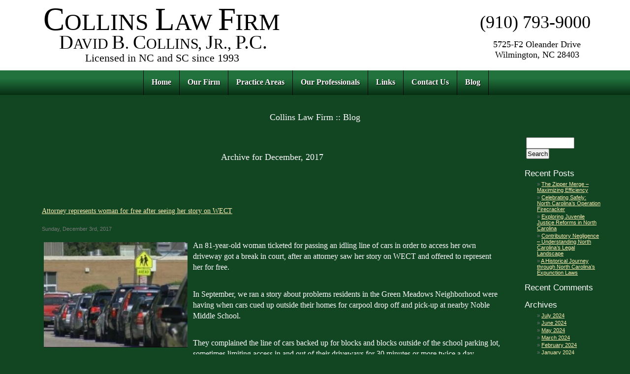

--- FILE ---
content_type: text/html; charset=UTF-8
request_url: https://www.attydc.com/blog/2017/12/
body_size: 19826
content:
<!DOCTYPE HTML>
<html>
<head profile="http://gmpg.org/xfn/11">
<meta http-equiv="Content-Type" content="text/html; charset=UTF-8" />
<title> &raquo; 2017 &raquo; December</title>
<meta name="generator" content="WordPress 6.9" /> <!-- leave this for stats -->
<link rel="stylesheet" href="https://www.attydc.com/blog/wp-content/themes/attydc/style.css" type="text/css" media="screen" />
<link href="https://www.attydc.com/blog/wp-content/themes/attydc/inc/templates/current/attydc-responsive/css/master.css" rel="stylesheet" type="text/css" />
<link rel="alternate" type="application/rss+xml" title="Collins Law Firm RSS Feed" href="https://www.attydc.com/blog/feed/" />
<link rel="pingback" href="https://www.attydc.com/blog/xmlrpc.php" />
<meta name='robots' content='max-image-preview:large' />
<style id='wp-img-auto-sizes-contain-inline-css' type='text/css'>
img:is([sizes=auto i],[sizes^="auto," i]){contain-intrinsic-size:3000px 1500px}
/*# sourceURL=wp-img-auto-sizes-contain-inline-css */
</style>
<style id='wp-emoji-styles-inline-css' type='text/css'>

	img.wp-smiley, img.emoji {
		display: inline !important;
		border: none !important;
		box-shadow: none !important;
		height: 1em !important;
		width: 1em !important;
		margin: 0 0.07em !important;
		vertical-align: -0.1em !important;
		background: none !important;
		padding: 0 !important;
	}
/*# sourceURL=wp-emoji-styles-inline-css */
</style>
<style id='wp-block-library-inline-css' type='text/css'>
:root{--wp-block-synced-color:#7a00df;--wp-block-synced-color--rgb:122,0,223;--wp-bound-block-color:var(--wp-block-synced-color);--wp-editor-canvas-background:#ddd;--wp-admin-theme-color:#007cba;--wp-admin-theme-color--rgb:0,124,186;--wp-admin-theme-color-darker-10:#006ba1;--wp-admin-theme-color-darker-10--rgb:0,107,160.5;--wp-admin-theme-color-darker-20:#005a87;--wp-admin-theme-color-darker-20--rgb:0,90,135;--wp-admin-border-width-focus:2px}@media (min-resolution:192dpi){:root{--wp-admin-border-width-focus:1.5px}}.wp-element-button{cursor:pointer}:root .has-very-light-gray-background-color{background-color:#eee}:root .has-very-dark-gray-background-color{background-color:#313131}:root .has-very-light-gray-color{color:#eee}:root .has-very-dark-gray-color{color:#313131}:root .has-vivid-green-cyan-to-vivid-cyan-blue-gradient-background{background:linear-gradient(135deg,#00d084,#0693e3)}:root .has-purple-crush-gradient-background{background:linear-gradient(135deg,#34e2e4,#4721fb 50%,#ab1dfe)}:root .has-hazy-dawn-gradient-background{background:linear-gradient(135deg,#faaca8,#dad0ec)}:root .has-subdued-olive-gradient-background{background:linear-gradient(135deg,#fafae1,#67a671)}:root .has-atomic-cream-gradient-background{background:linear-gradient(135deg,#fdd79a,#004a59)}:root .has-nightshade-gradient-background{background:linear-gradient(135deg,#330968,#31cdcf)}:root .has-midnight-gradient-background{background:linear-gradient(135deg,#020381,#2874fc)}:root{--wp--preset--font-size--normal:16px;--wp--preset--font-size--huge:42px}.has-regular-font-size{font-size:1em}.has-larger-font-size{font-size:2.625em}.has-normal-font-size{font-size:var(--wp--preset--font-size--normal)}.has-huge-font-size{font-size:var(--wp--preset--font-size--huge)}.has-text-align-center{text-align:center}.has-text-align-left{text-align:left}.has-text-align-right{text-align:right}.has-fit-text{white-space:nowrap!important}#end-resizable-editor-section{display:none}.aligncenter{clear:both}.items-justified-left{justify-content:flex-start}.items-justified-center{justify-content:center}.items-justified-right{justify-content:flex-end}.items-justified-space-between{justify-content:space-between}.screen-reader-text{border:0;clip-path:inset(50%);height:1px;margin:-1px;overflow:hidden;padding:0;position:absolute;width:1px;word-wrap:normal!important}.screen-reader-text:focus{background-color:#ddd;clip-path:none;color:#444;display:block;font-size:1em;height:auto;left:5px;line-height:normal;padding:15px 23px 14px;text-decoration:none;top:5px;width:auto;z-index:100000}html :where(.has-border-color){border-style:solid}html :where([style*=border-top-color]){border-top-style:solid}html :where([style*=border-right-color]){border-right-style:solid}html :where([style*=border-bottom-color]){border-bottom-style:solid}html :where([style*=border-left-color]){border-left-style:solid}html :where([style*=border-width]){border-style:solid}html :where([style*=border-top-width]){border-top-style:solid}html :where([style*=border-right-width]){border-right-style:solid}html :where([style*=border-bottom-width]){border-bottom-style:solid}html :where([style*=border-left-width]){border-left-style:solid}html :where(img[class*=wp-image-]){height:auto;max-width:100%}:where(figure){margin:0 0 1em}html :where(.is-position-sticky){--wp-admin--admin-bar--position-offset:var(--wp-admin--admin-bar--height,0px)}@media screen and (max-width:600px){html :where(.is-position-sticky){--wp-admin--admin-bar--position-offset:0px}}

/*# sourceURL=wp-block-library-inline-css */
</style><style id='global-styles-inline-css' type='text/css'>
:root{--wp--preset--aspect-ratio--square: 1;--wp--preset--aspect-ratio--4-3: 4/3;--wp--preset--aspect-ratio--3-4: 3/4;--wp--preset--aspect-ratio--3-2: 3/2;--wp--preset--aspect-ratio--2-3: 2/3;--wp--preset--aspect-ratio--16-9: 16/9;--wp--preset--aspect-ratio--9-16: 9/16;--wp--preset--color--black: #000000;--wp--preset--color--cyan-bluish-gray: #abb8c3;--wp--preset--color--white: #ffffff;--wp--preset--color--pale-pink: #f78da7;--wp--preset--color--vivid-red: #cf2e2e;--wp--preset--color--luminous-vivid-orange: #ff6900;--wp--preset--color--luminous-vivid-amber: #fcb900;--wp--preset--color--light-green-cyan: #7bdcb5;--wp--preset--color--vivid-green-cyan: #00d084;--wp--preset--color--pale-cyan-blue: #8ed1fc;--wp--preset--color--vivid-cyan-blue: #0693e3;--wp--preset--color--vivid-purple: #9b51e0;--wp--preset--gradient--vivid-cyan-blue-to-vivid-purple: linear-gradient(135deg,rgb(6,147,227) 0%,rgb(155,81,224) 100%);--wp--preset--gradient--light-green-cyan-to-vivid-green-cyan: linear-gradient(135deg,rgb(122,220,180) 0%,rgb(0,208,130) 100%);--wp--preset--gradient--luminous-vivid-amber-to-luminous-vivid-orange: linear-gradient(135deg,rgb(252,185,0) 0%,rgb(255,105,0) 100%);--wp--preset--gradient--luminous-vivid-orange-to-vivid-red: linear-gradient(135deg,rgb(255,105,0) 0%,rgb(207,46,46) 100%);--wp--preset--gradient--very-light-gray-to-cyan-bluish-gray: linear-gradient(135deg,rgb(238,238,238) 0%,rgb(169,184,195) 100%);--wp--preset--gradient--cool-to-warm-spectrum: linear-gradient(135deg,rgb(74,234,220) 0%,rgb(151,120,209) 20%,rgb(207,42,186) 40%,rgb(238,44,130) 60%,rgb(251,105,98) 80%,rgb(254,248,76) 100%);--wp--preset--gradient--blush-light-purple: linear-gradient(135deg,rgb(255,206,236) 0%,rgb(152,150,240) 100%);--wp--preset--gradient--blush-bordeaux: linear-gradient(135deg,rgb(254,205,165) 0%,rgb(254,45,45) 50%,rgb(107,0,62) 100%);--wp--preset--gradient--luminous-dusk: linear-gradient(135deg,rgb(255,203,112) 0%,rgb(199,81,192) 50%,rgb(65,88,208) 100%);--wp--preset--gradient--pale-ocean: linear-gradient(135deg,rgb(255,245,203) 0%,rgb(182,227,212) 50%,rgb(51,167,181) 100%);--wp--preset--gradient--electric-grass: linear-gradient(135deg,rgb(202,248,128) 0%,rgb(113,206,126) 100%);--wp--preset--gradient--midnight: linear-gradient(135deg,rgb(2,3,129) 0%,rgb(40,116,252) 100%);--wp--preset--font-size--small: 13px;--wp--preset--font-size--medium: 20px;--wp--preset--font-size--large: 36px;--wp--preset--font-size--x-large: 42px;--wp--preset--spacing--20: 0.44rem;--wp--preset--spacing--30: 0.67rem;--wp--preset--spacing--40: 1rem;--wp--preset--spacing--50: 1.5rem;--wp--preset--spacing--60: 2.25rem;--wp--preset--spacing--70: 3.38rem;--wp--preset--spacing--80: 5.06rem;--wp--preset--shadow--natural: 6px 6px 9px rgba(0, 0, 0, 0.2);--wp--preset--shadow--deep: 12px 12px 50px rgba(0, 0, 0, 0.4);--wp--preset--shadow--sharp: 6px 6px 0px rgba(0, 0, 0, 0.2);--wp--preset--shadow--outlined: 6px 6px 0px -3px rgb(255, 255, 255), 6px 6px rgb(0, 0, 0);--wp--preset--shadow--crisp: 6px 6px 0px rgb(0, 0, 0);}:where(.is-layout-flex){gap: 0.5em;}:where(.is-layout-grid){gap: 0.5em;}body .is-layout-flex{display: flex;}.is-layout-flex{flex-wrap: wrap;align-items: center;}.is-layout-flex > :is(*, div){margin: 0;}body .is-layout-grid{display: grid;}.is-layout-grid > :is(*, div){margin: 0;}:where(.wp-block-columns.is-layout-flex){gap: 2em;}:where(.wp-block-columns.is-layout-grid){gap: 2em;}:where(.wp-block-post-template.is-layout-flex){gap: 1.25em;}:where(.wp-block-post-template.is-layout-grid){gap: 1.25em;}.has-black-color{color: var(--wp--preset--color--black) !important;}.has-cyan-bluish-gray-color{color: var(--wp--preset--color--cyan-bluish-gray) !important;}.has-white-color{color: var(--wp--preset--color--white) !important;}.has-pale-pink-color{color: var(--wp--preset--color--pale-pink) !important;}.has-vivid-red-color{color: var(--wp--preset--color--vivid-red) !important;}.has-luminous-vivid-orange-color{color: var(--wp--preset--color--luminous-vivid-orange) !important;}.has-luminous-vivid-amber-color{color: var(--wp--preset--color--luminous-vivid-amber) !important;}.has-light-green-cyan-color{color: var(--wp--preset--color--light-green-cyan) !important;}.has-vivid-green-cyan-color{color: var(--wp--preset--color--vivid-green-cyan) !important;}.has-pale-cyan-blue-color{color: var(--wp--preset--color--pale-cyan-blue) !important;}.has-vivid-cyan-blue-color{color: var(--wp--preset--color--vivid-cyan-blue) !important;}.has-vivid-purple-color{color: var(--wp--preset--color--vivid-purple) !important;}.has-black-background-color{background-color: var(--wp--preset--color--black) !important;}.has-cyan-bluish-gray-background-color{background-color: var(--wp--preset--color--cyan-bluish-gray) !important;}.has-white-background-color{background-color: var(--wp--preset--color--white) !important;}.has-pale-pink-background-color{background-color: var(--wp--preset--color--pale-pink) !important;}.has-vivid-red-background-color{background-color: var(--wp--preset--color--vivid-red) !important;}.has-luminous-vivid-orange-background-color{background-color: var(--wp--preset--color--luminous-vivid-orange) !important;}.has-luminous-vivid-amber-background-color{background-color: var(--wp--preset--color--luminous-vivid-amber) !important;}.has-light-green-cyan-background-color{background-color: var(--wp--preset--color--light-green-cyan) !important;}.has-vivid-green-cyan-background-color{background-color: var(--wp--preset--color--vivid-green-cyan) !important;}.has-pale-cyan-blue-background-color{background-color: var(--wp--preset--color--pale-cyan-blue) !important;}.has-vivid-cyan-blue-background-color{background-color: var(--wp--preset--color--vivid-cyan-blue) !important;}.has-vivid-purple-background-color{background-color: var(--wp--preset--color--vivid-purple) !important;}.has-black-border-color{border-color: var(--wp--preset--color--black) !important;}.has-cyan-bluish-gray-border-color{border-color: var(--wp--preset--color--cyan-bluish-gray) !important;}.has-white-border-color{border-color: var(--wp--preset--color--white) !important;}.has-pale-pink-border-color{border-color: var(--wp--preset--color--pale-pink) !important;}.has-vivid-red-border-color{border-color: var(--wp--preset--color--vivid-red) !important;}.has-luminous-vivid-orange-border-color{border-color: var(--wp--preset--color--luminous-vivid-orange) !important;}.has-luminous-vivid-amber-border-color{border-color: var(--wp--preset--color--luminous-vivid-amber) !important;}.has-light-green-cyan-border-color{border-color: var(--wp--preset--color--light-green-cyan) !important;}.has-vivid-green-cyan-border-color{border-color: var(--wp--preset--color--vivid-green-cyan) !important;}.has-pale-cyan-blue-border-color{border-color: var(--wp--preset--color--pale-cyan-blue) !important;}.has-vivid-cyan-blue-border-color{border-color: var(--wp--preset--color--vivid-cyan-blue) !important;}.has-vivid-purple-border-color{border-color: var(--wp--preset--color--vivid-purple) !important;}.has-vivid-cyan-blue-to-vivid-purple-gradient-background{background: var(--wp--preset--gradient--vivid-cyan-blue-to-vivid-purple) !important;}.has-light-green-cyan-to-vivid-green-cyan-gradient-background{background: var(--wp--preset--gradient--light-green-cyan-to-vivid-green-cyan) !important;}.has-luminous-vivid-amber-to-luminous-vivid-orange-gradient-background{background: var(--wp--preset--gradient--luminous-vivid-amber-to-luminous-vivid-orange) !important;}.has-luminous-vivid-orange-to-vivid-red-gradient-background{background: var(--wp--preset--gradient--luminous-vivid-orange-to-vivid-red) !important;}.has-very-light-gray-to-cyan-bluish-gray-gradient-background{background: var(--wp--preset--gradient--very-light-gray-to-cyan-bluish-gray) !important;}.has-cool-to-warm-spectrum-gradient-background{background: var(--wp--preset--gradient--cool-to-warm-spectrum) !important;}.has-blush-light-purple-gradient-background{background: var(--wp--preset--gradient--blush-light-purple) !important;}.has-blush-bordeaux-gradient-background{background: var(--wp--preset--gradient--blush-bordeaux) !important;}.has-luminous-dusk-gradient-background{background: var(--wp--preset--gradient--luminous-dusk) !important;}.has-pale-ocean-gradient-background{background: var(--wp--preset--gradient--pale-ocean) !important;}.has-electric-grass-gradient-background{background: var(--wp--preset--gradient--electric-grass) !important;}.has-midnight-gradient-background{background: var(--wp--preset--gradient--midnight) !important;}.has-small-font-size{font-size: var(--wp--preset--font-size--small) !important;}.has-medium-font-size{font-size: var(--wp--preset--font-size--medium) !important;}.has-large-font-size{font-size: var(--wp--preset--font-size--large) !important;}.has-x-large-font-size{font-size: var(--wp--preset--font-size--x-large) !important;}
/*# sourceURL=global-styles-inline-css */
</style>

<style id='classic-theme-styles-inline-css' type='text/css'>
/*! This file is auto-generated */
.wp-block-button__link{color:#fff;background-color:#32373c;border-radius:9999px;box-shadow:none;text-decoration:none;padding:calc(.667em + 2px) calc(1.333em + 2px);font-size:1.125em}.wp-block-file__button{background:#32373c;color:#fff;text-decoration:none}
/*# sourceURL=/wp-includes/css/classic-themes.min.css */
</style>
<link rel="https://api.w.org/" href="https://www.attydc.com/blog/wp-json/" /><link rel="EditURI" type="application/rsd+xml" title="RSD" href="https://www.attydc.com/blog/xmlrpc.php?rsd" />
<meta name="generator" content="WordPress 6.9" />
<style type="text/css">.recentcomments a{display:inline !important;padding:0 !important;margin:0 !important;}</style></head>

<html>
<head>
	<title>Collins Law Firm :: Blog</title>
	<meta name="Keywords" content="Collins Law Firm :: Blog - Collins Law Firm" />
	<meta name="Description" content="Collins Law Firm :: Blog, Collins Law Firm" />
	<meta http-equiv="Content-Type" content="text/html; charset=">
	<meta name="viewport" content="width=device-width, initial-scale=1">
	<link rel="shortcut icon" href="/inc/templates/current/attydc-responsive/images/favicon.ico">
	<meta property="og:image" content="https://www.attydc.com/inc/templates/current/attydc-responsive/images/logo.png">
	<meta name="copyright" content="Copyright 2026 Collins Law Firm">
<!-- Google Tag Manager -->
<script>(function(w,d,s,l,i){w[l]=w[l]||[];w[l].push({'gtm.start':
new Date().getTime(),event:'gtm.js'});var f=d.getElementsByTagName(s)[0],
j=d.createElement(s),dl=l!='dataLayer'?'&l='+l:'';j.async=true;j.src=
'https://www.googletagmanager.com/gtm.js?id='+i+dl;f.parentNode.insertBefore(j,f);
})(window,document,'script','dataLayer','GTM-MBQ6VQD');</script>
<!-- End Google Tag Manager -->

	<link rel="stylesheet" type="text/css" href="/inc/templates/current/attydc-responsive/css/master.css?v=1.6">
	
	<script src="http://www.attydc.com/inc/templates/current/attydc-responsive/extra/jquery-3.4.0.min.js"></script>
	<script src="http://www.attydc.com/inc/templates/current/attydc-responsive/extra/venue.js?v=1.2"></script>
<!-- Google Analytics -->
<script>
(function(i,s,o,g,r,a,m){i['GoogleAnalyticsObject']=r;i[r]=i[r]||function(){
(i[r].q=i[r].q||[]).push(arguments)},i[r].l=1*new Date();a=s.createElement(o),
m=s.getElementsByTagName(o)[0];a.async=1;a.src=g;m.parentNode.insertBefore(a,m)
})(window,document,'script','//www.google-analytics.com/analytics.js','ga');

ga('create', 'UA-66560590-1', 'auto');
ga('send', 'pageview');
</script>
<!-- End Google Analytics -->

<noscript id="deferred-styles">
	<link href="http://www.attydc.com/inc/templates/current/attydc-responsive/css/venue-forms.css?v=1.3" rel="stylesheet" type="text/css" media="Screen">
</noscript>
<script>
  var loadDeferredStyles = function() {
    var addStylesNode = document.getElementById("deferred-styles");
    var replacement = document.createElement("div");
    replacement.innerHTML = addStylesNode.textContent;
    document.body.appendChild(replacement)
    addStylesNode.parentElement.removeChild(addStylesNode);
  };
  var raf = window.requestAnimationFrame || window.mozRequestAnimationFrame ||
      window.webkitRequestAnimationFrame || window.msRequestAnimationFrame;
  if (raf) raf(function() { window.setTimeout(loadDeferredStyles, 0); });
  else window.addEventListener('load', loadDeferredStyles);
</script>
 
</head>
<body class=" blog">
<!-- Google Tag Manager (noscript) -->
<noscript><iframe src="https://www.googletagmanager.com/ns.html?id=GTM-MBQ6VQD"
height="0" width="0" style="display:none;visibility:hidden"></iframe></noscript>
<!-- End Google Tag Manager (noscript) -->
<a id="top" name="top"></a>
<header>
	<div id="header_content">
		<div id="header-new">
			<!-- Heads -->
			<div id="heads-new">
				<div id="heads-mid-left">
					<a title="Collins Law Firm" href="http://www.attydc.com/"><img src="/inc/templates/current/attydc-responsive/images/logo-5.svg"></a>
				</div>
			</div>
		</div>	
			<div id="mobile_nav">
		<a href="javascript:change_vis('cssmenu');" class="mobile_menu">
		<div class="mobile-nav-toggle">
			<div class="top-bar"></div>
			<div class="middle-bar"></div>
			<div class="bottom-bar"></div>
		</div>
		</a>
	</div>
	<div id="cssmenu" style="display:none;">
		<ul>
																			<li class="dd"><a href="http://www.attydc.com/" class="nav_link"><span>Home</span></a>
										</li>
																								<li class="dd"><a href="http://www.attydc.com/our_firm/" class="nav_link"><span>Our Firm</span></a>
										</li>
																								<li class="dd"><a href="http://www.attydc.com/practice_areas/" class="nav_link"><span>Practice Areas</span></a>
										</li>
																								<li class="dd"><a href="http://www.attydc.com/our_professionals/" class="nav_link"><span>Our Professionals</span></a>
										</li>
																								<li class="dd"><a href="http://www.attydc.com/links/" class="nav_link"><span>Links</span></a>
										</li>
																								<li class="dd"><a href="http://www.attydc.com/contact_us/" class="nav_link"><span>Contact Us</span></a>
										</li>
													<li class="last"><a href="https://www.attydc.com/blog/"><span>Blog</span></a></li>
		</ul>
	</div>
				<div id="social_phone"><span>(910) 793-9000</span></div>
		
		<div id="social">
			<div>(910) 793-9000</div>
		</div>
		
		<div id="social_connect">


	            	<div>5725-F2 Oleander Drive</div>
					<div>Wilmington, NC 28403</div>
	    </div>
	</div>
			<!-- navigation -->
		<nav class="centered"> 
			<ul>
																			<li class=" first"><a href="http://www.attydc.com/" class="nav_link">Home</a>
										</li>
																								<li class=""><a href="http://www.attydc.com/our_firm/" class="nav_link">Our Firm</a>
										</li>
																								<li class=""><a href="http://www.attydc.com/practice_areas/" class="nav_link">Practice Areas</a>
										</li>
																								<li class=""><a href="http://www.attydc.com/our_professionals/" class="nav_link">Our Professionals</a>
										</li>
																								<li class=""><a href="http://www.attydc.com/links/" class="nav_link">Links</a>
										</li>
																								<li class=""><a href="http://www.attydc.com/contact_us/" class="nav_link">Contact Us</a>
										</li>
													<li class="last"><a href="https://www.attydc.com/blog/">Blog</a></li>
			</ul>
		</nav>
		<!-- end navigation -->


</header>
<div id="content_container">
<div id="page">
	<div class="spacer">&nbsp;</div>
	<div id="content">
			<h1>Collins Law Firm :: Blog</h1>
	
<div id="venue">
	<div id="content_blog" class="narrowcolumn">


		
		 		<h1 class="pagetitle">Archive for December, 2017</h1>

		

		<div class="navigation">
			<div class="alignleft"></div>
			<div class="alignright"></div>
		</div>



				<div class="post">
				<h3 id="post-1320"><a href="https://www.attydc.com/blog/attorney-represents-woman-free-seeing-story-wect/" rel="bookmark" title="Permanent Link to Attorney represents woman for free after seeing her story on WECT">Attorney represents woman for free after seeing her story on WECT</a></h3>
				<small>Sunday, December 3rd, 2017</small>

				<div class="entry">
					<p><img fetchpriority="high" decoding="async" class="alignleft size-medium wp-image-1327" src="https://www.attydc.com/blog/wp-content/uploads/2017/12/hqdefault-300x222.jpg" alt="" width="300" height="222" srcset="https://www.attydc.com/blog/wp-content/uploads/2017/12/hqdefault-300x222.jpg 300w, https://www.attydc.com/blog/wp-content/uploads/2017/12/hqdefault.jpg 363w" sizes="(max-width: 300px) 100vw, 300px" />An 81-year-old woman ticketed for passing an idling line of cars in order to access her own driveway got a break in court, after an attorney saw her story on WECT and offered to represent her for free.</p>
<p>In September, we ran a story about problems residents in the Green Meadows Neighborhood were having when cars cued up outside their homes for carpool drop off and pick-up at nearby Noble Middle School.</p>
<p>They complained the line of cars backed up for blocks and blocks outside of the school parking lot, sometimes limiting access in and out of their driveways for 30 minutes or more twice a day.</p>
<p>Their frustration escalated when resident Joann McKendrick received a $238 ticket in September for driving around a line of cars blocking access to her house.</p>
<p>Attorney David Collins saw the story about her ticket, and offered to represent McKendrick in court at no charge. Collins thought there were several legal defenses in her case and hoped he could get her ticket reduced if not dismissed entirely.</p>
<p>McKendrick happily accepted his offer when we put Collins in touch with her. She had been charged with operating a motor vehicle on the wrong side of the roadway, and her case went to court earlier this month.</p>
<p>“The prosecutor was not willing to completely dismiss it, but we were able to get it reduced to a non-moving violation with no points, and Ms. McKendrick did not have to appear in court,” Collins explained of the outcome of the case.</p>
<p>Wilmington Police had initially beefed up their patrolling in the neighborhood at the request of residents upset about the traffic tie-ups.</p>
<p>But Collins says Wilmington Police told him the vast majority of the subsequent tickets were given to people who lived in the neighborhood, not drivers waiting to drop off or pick up their kids from Noble Middle School.</p>
<p>“After patrolling for a few weeks, the complaints stopped, so [police] discontinued patrolling for these type of violations,” Collins said of how the situation was explained to him.</p>
<p>He says he was also told the school board and city planning officials were looking into potentially expanding the street to include a waiting area for cars so they would not block the flow of traffic.</p>
<p><strong>By: Ann McAdams, Investigative Reporter</strong></p>
				</div>

				<p class="postmetadata">Posted in <a href="https://www.attydc.com/blog/category/news/" rel="category tag">News</a> |   <span>Comments Off<span class="screen-reader-text"> on Attorney represents woman for free after seeing her story on WECT</span></span></p>

			</div>

		
		<div class="navigation">
			<div class="alignleft"></div>
			<div class="alignright"></div>
		</div>

	
	</div>

	<div id="sidebar">
		<ul>
			<li id="search-2" class="widget widget_search"><form method="get" id="searchform" action="https://www.attydc.com/blog/">
<div><input type="text" value="" name="s" id="s" />
<input type="submit" id="searchsubmit" value="Search" />
</div>
</form>
</li>
		<li id="recent-posts-2" class="widget widget_recent_entries">
		<h2 class="widgettitle">Recent Posts</h2>
		<ul>
											<li>
					<a href="https://www.attydc.com/blog/the-zipper-merge-maximizing-efficiency/">The Zipper Merge &#8211; Maximizing Efficiency</a>
									</li>
											<li>
					<a href="https://www.attydc.com/blog/celebrating-safely-north-carolinas-operation-firecracker/">Celebrating Safely: North Carolina&#8217;s Operation Firecracker</a>
									</li>
											<li>
					<a href="https://www.attydc.com/blog/exploring-juvenile-justice-reforms-in-north-carolina/">Exploring Juvenile Justice Reforms in North Carolina</a>
									</li>
											<li>
					<a href="https://www.attydc.com/blog/contributory-negligence-understanding-north-carolinas-legal-landscape/">Contributory Negligence &#8211; Understanding North Carolina&#8217;s Legal Landscape</a>
									</li>
											<li>
					<a href="https://www.attydc.com/blog/a-historical-journey-through-north-carolinas-expunction-laws/">A Historical Journey through North Carolina&#8217;s Expunction Laws</a>
									</li>
					</ul>

		</li><li id="recent-comments-2" class="widget widget_recent_comments"><h2 class="widgettitle">Recent Comments</h2><ul id="recentcomments"></ul></li><li id="archives-2" class="widget widget_archive"><h2 class="widgettitle">Archives</h2>
			<ul>
					<li><a href='https://www.attydc.com/blog/2024/07/'>July 2024</a></li>
	<li><a href='https://www.attydc.com/blog/2024/06/'>June 2024</a></li>
	<li><a href='https://www.attydc.com/blog/2024/05/'>May 2024</a></li>
	<li><a href='https://www.attydc.com/blog/2024/03/'>March 2024</a></li>
	<li><a href='https://www.attydc.com/blog/2024/02/'>February 2024</a></li>
	<li><a href='https://www.attydc.com/blog/2024/01/'>January 2024</a></li>
	<li><a href='https://www.attydc.com/blog/2023/12/'>December 2023</a></li>
	<li><a href='https://www.attydc.com/blog/2023/11/'>November 2023</a></li>
	<li><a href='https://www.attydc.com/blog/2023/10/'>October 2023</a></li>
	<li><a href='https://www.attydc.com/blog/2023/09/'>September 2023</a></li>
	<li><a href='https://www.attydc.com/blog/2023/08/'>August 2023</a></li>
	<li><a href='https://www.attydc.com/blog/2023/07/'>July 2023</a></li>
	<li><a href='https://www.attydc.com/blog/2023/06/'>June 2023</a></li>
	<li><a href='https://www.attydc.com/blog/2023/05/'>May 2023</a></li>
	<li><a href='https://www.attydc.com/blog/2023/04/'>April 2023</a></li>
	<li><a href='https://www.attydc.com/blog/2023/03/'>March 2023</a></li>
	<li><a href='https://www.attydc.com/blog/2023/02/'>February 2023</a></li>
	<li><a href='https://www.attydc.com/blog/2023/01/'>January 2023</a></li>
	<li><a href='https://www.attydc.com/blog/2022/12/'>December 2022</a></li>
	<li><a href='https://www.attydc.com/blog/2022/10/'>October 2022</a></li>
	<li><a href='https://www.attydc.com/blog/2022/09/'>September 2022</a></li>
	<li><a href='https://www.attydc.com/blog/2022/06/'>June 2022</a></li>
	<li><a href='https://www.attydc.com/blog/2022/05/'>May 2022</a></li>
	<li><a href='https://www.attydc.com/blog/2022/04/'>April 2022</a></li>
	<li><a href='https://www.attydc.com/blog/2022/03/'>March 2022</a></li>
	<li><a href='https://www.attydc.com/blog/2022/02/'>February 2022</a></li>
	<li><a href='https://www.attydc.com/blog/2021/12/'>December 2021</a></li>
	<li><a href='https://www.attydc.com/blog/2021/10/'>October 2021</a></li>
	<li><a href='https://www.attydc.com/blog/2021/08/'>August 2021</a></li>
	<li><a href='https://www.attydc.com/blog/2021/07/'>July 2021</a></li>
	<li><a href='https://www.attydc.com/blog/2021/03/'>March 2021</a></li>
	<li><a href='https://www.attydc.com/blog/2021/02/'>February 2021</a></li>
	<li><a href='https://www.attydc.com/blog/2021/01/'>January 2021</a></li>
	<li><a href='https://www.attydc.com/blog/2020/12/'>December 2020</a></li>
	<li><a href='https://www.attydc.com/blog/2020/10/'>October 2020</a></li>
	<li><a href='https://www.attydc.com/blog/2020/08/'>August 2020</a></li>
	<li><a href='https://www.attydc.com/blog/2020/07/'>July 2020</a></li>
	<li><a href='https://www.attydc.com/blog/2020/06/'>June 2020</a></li>
	<li><a href='https://www.attydc.com/blog/2020/05/'>May 2020</a></li>
	<li><a href='https://www.attydc.com/blog/2020/04/'>April 2020</a></li>
	<li><a href='https://www.attydc.com/blog/2020/03/'>March 2020</a></li>
	<li><a href='https://www.attydc.com/blog/2020/02/'>February 2020</a></li>
	<li><a href='https://www.attydc.com/blog/2020/01/'>January 2020</a></li>
	<li><a href='https://www.attydc.com/blog/2019/10/'>October 2019</a></li>
	<li><a href='https://www.attydc.com/blog/2019/08/'>August 2019</a></li>
	<li><a href='https://www.attydc.com/blog/2018/12/'>December 2018</a></li>
	<li><a href='https://www.attydc.com/blog/2018/11/'>November 2018</a></li>
	<li><a href='https://www.attydc.com/blog/2018/10/'>October 2018</a></li>
	<li><a href='https://www.attydc.com/blog/2018/09/'>September 2018</a></li>
	<li><a href='https://www.attydc.com/blog/2018/06/'>June 2018</a></li>
	<li><a href='https://www.attydc.com/blog/2018/05/'>May 2018</a></li>
	<li><a href='https://www.attydc.com/blog/2018/04/'>April 2018</a></li>
	<li><a href='https://www.attydc.com/blog/2017/12/' aria-current="page">December 2017</a></li>
	<li><a href='https://www.attydc.com/blog/2017/10/'>October 2017</a></li>
	<li><a href='https://www.attydc.com/blog/2017/08/'>August 2017</a></li>
	<li><a href='https://www.attydc.com/blog/2017/07/'>July 2017</a></li>
	<li><a href='https://www.attydc.com/blog/2016/12/'>December 2016</a></li>
	<li><a href='https://www.attydc.com/blog/2016/10/'>October 2016</a></li>
	<li><a href='https://www.attydc.com/blog/2016/09/'>September 2016</a></li>
	<li><a href='https://www.attydc.com/blog/2016/08/'>August 2016</a></li>
	<li><a href='https://www.attydc.com/blog/2016/07/'>July 2016</a></li>
	<li><a href='https://www.attydc.com/blog/2016/05/'>May 2016</a></li>
	<li><a href='https://www.attydc.com/blog/2016/04/'>April 2016</a></li>
	<li><a href='https://www.attydc.com/blog/2016/03/'>March 2016</a></li>
	<li><a href='https://www.attydc.com/blog/2016/02/'>February 2016</a></li>
	<li><a href='https://www.attydc.com/blog/2016/01/'>January 2016</a></li>
	<li><a href='https://www.attydc.com/blog/2015/12/'>December 2015</a></li>
	<li><a href='https://www.attydc.com/blog/2015/11/'>November 2015</a></li>
	<li><a href='https://www.attydc.com/blog/2015/10/'>October 2015</a></li>
	<li><a href='https://www.attydc.com/blog/2015/09/'>September 2015</a></li>
	<li><a href='https://www.attydc.com/blog/2015/07/'>July 2015</a></li>
	<li><a href='https://www.attydc.com/blog/2015/06/'>June 2015</a></li>
	<li><a href='https://www.attydc.com/blog/2015/05/'>May 2015</a></li>
	<li><a href='https://www.attydc.com/blog/2015/04/'>April 2015</a></li>
	<li><a href='https://www.attydc.com/blog/2015/01/'>January 2015</a></li>
	<li><a href='https://www.attydc.com/blog/2014/11/'>November 2014</a></li>
	<li><a href='https://www.attydc.com/blog/2014/09/'>September 2014</a></li>
	<li><a href='https://www.attydc.com/blog/2014/06/'>June 2014</a></li>
	<li><a href='https://www.attydc.com/blog/2014/05/'>May 2014</a></li>
	<li><a href='https://www.attydc.com/blog/2014/04/'>April 2014</a></li>
	<li><a href='https://www.attydc.com/blog/2014/03/'>March 2014</a></li>
	<li><a href='https://www.attydc.com/blog/2014/02/'>February 2014</a></li>
	<li><a href='https://www.attydc.com/blog/2014/01/'>January 2014</a></li>
	<li><a href='https://www.attydc.com/blog/2013/12/'>December 2013</a></li>
	<li><a href='https://www.attydc.com/blog/2013/11/'>November 2013</a></li>
	<li><a href='https://www.attydc.com/blog/2013/09/'>September 2013</a></li>
	<li><a href='https://www.attydc.com/blog/2013/08/'>August 2013</a></li>
	<li><a href='https://www.attydc.com/blog/2013/07/'>July 2013</a></li>
	<li><a href='https://www.attydc.com/blog/2013/05/'>May 2013</a></li>
	<li><a href='https://www.attydc.com/blog/2013/03/'>March 2013</a></li>
	<li><a href='https://www.attydc.com/blog/2013/02/'>February 2013</a></li>
	<li><a href='https://www.attydc.com/blog/2013/01/'>January 2013</a></li>
	<li><a href='https://www.attydc.com/blog/2012/12/'>December 2012</a></li>
	<li><a href='https://www.attydc.com/blog/2012/11/'>November 2012</a></li>
	<li><a href='https://www.attydc.com/blog/2012/10/'>October 2012</a></li>
	<li><a href='https://www.attydc.com/blog/2012/09/'>September 2012</a></li>
	<li><a href='https://www.attydc.com/blog/2012/08/'>August 2012</a></li>
	<li><a href='https://www.attydc.com/blog/2012/07/'>July 2012</a></li>
	<li><a href='https://www.attydc.com/blog/2012/05/'>May 2012</a></li>
	<li><a href='https://www.attydc.com/blog/2012/04/'>April 2012</a></li>
	<li><a href='https://www.attydc.com/blog/2012/03/'>March 2012</a></li>
	<li><a href='https://www.attydc.com/blog/2012/02/'>February 2012</a></li>
	<li><a href='https://www.attydc.com/blog/2012/01/'>January 2012</a></li>
	<li><a href='https://www.attydc.com/blog/2011/12/'>December 2011</a></li>
	<li><a href='https://www.attydc.com/blog/2011/11/'>November 2011</a></li>
	<li><a href='https://www.attydc.com/blog/2011/10/'>October 2011</a></li>
	<li><a href='https://www.attydc.com/blog/2011/09/'>September 2011</a></li>
	<li><a href='https://www.attydc.com/blog/2011/08/'>August 2011</a></li>
	<li><a href='https://www.attydc.com/blog/2011/07/'>July 2011</a></li>
	<li><a href='https://www.attydc.com/blog/2011/06/'>June 2011</a></li>
	<li><a href='https://www.attydc.com/blog/2011/05/'>May 2011</a></li>
	<li><a href='https://www.attydc.com/blog/2011/04/'>April 2011</a></li>
	<li><a href='https://www.attydc.com/blog/2011/03/'>March 2011</a></li>
	<li><a href='https://www.attydc.com/blog/2011/02/'>February 2011</a></li>
	<li><a href='https://www.attydc.com/blog/2011/01/'>January 2011</a></li>
	<li><a href='https://www.attydc.com/blog/2010/12/'>December 2010</a></li>
	<li><a href='https://www.attydc.com/blog/2010/11/'>November 2010</a></li>
	<li><a href='https://www.attydc.com/blog/2010/10/'>October 2010</a></li>
	<li><a href='https://www.attydc.com/blog/2010/09/'>September 2010</a></li>
	<li><a href='https://www.attydc.com/blog/2010/08/'>August 2010</a></li>
	<li><a href='https://www.attydc.com/blog/2010/07/'>July 2010</a></li>
			</ul>

			</li><li id="categories-2" class="widget widget_categories"><h2 class="widgettitle">Categories</h2>
			<ul>
					<li class="cat-item cat-item-17"><a href="https://www.attydc.com/blog/category/personal-injury/auto-accidents/">Auto Accidents</a>
</li>
	<li class="cat-item cat-item-2"><a href="https://www.attydc.com/blog/category/criminal-defense/">Criminal Defense</a>
</li>
	<li class="cat-item cat-item-18"><a href="https://www.attydc.com/blog/category/personal-injury/dog-bites/">Dog Bites</a>
</li>
	<li class="cat-item cat-item-3"><a href="https://www.attydc.com/blog/category/criminal-defense/drugs-alcohol/">Drugs &amp; Alcohol</a>
</li>
	<li class="cat-item cat-item-4"><a href="https://www.attydc.com/blog/category/criminal-defense/dwitraffic/">DWI/Traffic</a>
</li>
	<li class="cat-item cat-item-5"><a href="https://www.attydc.com/blog/category/criminal-defense/felonies/">Felonies</a>
</li>
	<li class="cat-item cat-item-6"><a href="https://www.attydc.com/blog/category/history/">History</a>
</li>
	<li class="cat-item cat-item-19"><a href="https://www.attydc.com/blog/category/personal-injury/injuries/">Injuries</a>
</li>
	<li class="cat-item cat-item-7"><a href="https://www.attydc.com/blog/category/legal-advice/">Legal Advice</a>
</li>
	<li class="cat-item cat-item-20"><a href="https://www.attydc.com/blog/category/news/legal-news/">Legal News</a>
</li>
	<li class="cat-item cat-item-8"><a href="https://www.attydc.com/blog/category/legal-process/">Legal Process</a>
</li>
	<li class="cat-item cat-item-9"><a href="https://www.attydc.com/blog/category/criminal-defense/misdemeanors/">Misdemeanors</a>
</li>
	<li class="cat-item cat-item-10"><a href="https://www.attydc.com/blog/category/news/">News</a>
</li>
	<li class="cat-item cat-item-11"><a href="https://www.attydc.com/blog/category/opinions/">Opinions</a>
</li>
	<li class="cat-item cat-item-12"><a href="https://www.attydc.com/blog/category/personal-injury/">Personal Injury</a>
</li>
	<li class="cat-item cat-item-13"><a href="https://www.attydc.com/blog/category/politics/">Politics</a>
</li>
	<li class="cat-item cat-item-1"><a href="https://www.attydc.com/blog/category/uncategorized/">Uncategorized</a>
</li>
	<li class="cat-item cat-item-16"><a href="https://www.attydc.com/blog/category/personal-injury/wrongful-death/">Wrongful Death</a>
</li>
			</ul>

			</li><li id="meta-2" class="widget widget_meta"><h2 class="widgettitle">Meta</h2>
		<ul>
						<li><a href="https://www.attydc.com/blog/wp-login.php?itsec-hb-token=myvenue">Log in</a></li>
			<li><a href="https://www.attydc.com/blog/feed/">Entries feed</a></li>
			<li><a href="https://www.attydc.com/blog/comments/feed/">Comments feed</a></li>

			<li><a href="https://wordpress.org/">WordPress.org</a></li>
		</ul>

		</li>		</ul>
	</div>

</div>
<script type="speculationrules">
{"prefetch":[{"source":"document","where":{"and":[{"href_matches":"/blog/*"},{"not":{"href_matches":["/blog/wp-*.php","/blog/wp-admin/*","/blog/wp-content/uploads/*","/blog/wp-content/*","/blog/wp-content/plugins/*","/blog/wp-content/themes/attydc/*","/blog/*\\?(.+)"]}},{"not":{"selector_matches":"a[rel~=\"nofollow\"]"}},{"not":{"selector_matches":".no-prefetch, .no-prefetch a"}}]},"eagerness":"conservative"}]}
</script>
<script id="wp-emoji-settings" type="application/json">
{"baseUrl":"https://s.w.org/images/core/emoji/17.0.2/72x72/","ext":".png","svgUrl":"https://s.w.org/images/core/emoji/17.0.2/svg/","svgExt":".svg","source":{"concatemoji":"https://www.attydc.com/blog/wp-includes/js/wp-emoji-release.min.js?ver=6.9"}}
</script>
<script type="module">
/* <![CDATA[ */
/*! This file is auto-generated */
const a=JSON.parse(document.getElementById("wp-emoji-settings").textContent),o=(window._wpemojiSettings=a,"wpEmojiSettingsSupports"),s=["flag","emoji"];function i(e){try{var t={supportTests:e,timestamp:(new Date).valueOf()};sessionStorage.setItem(o,JSON.stringify(t))}catch(e){}}function c(e,t,n){e.clearRect(0,0,e.canvas.width,e.canvas.height),e.fillText(t,0,0);t=new Uint32Array(e.getImageData(0,0,e.canvas.width,e.canvas.height).data);e.clearRect(0,0,e.canvas.width,e.canvas.height),e.fillText(n,0,0);const a=new Uint32Array(e.getImageData(0,0,e.canvas.width,e.canvas.height).data);return t.every((e,t)=>e===a[t])}function p(e,t){e.clearRect(0,0,e.canvas.width,e.canvas.height),e.fillText(t,0,0);var n=e.getImageData(16,16,1,1);for(let e=0;e<n.data.length;e++)if(0!==n.data[e])return!1;return!0}function u(e,t,n,a){switch(t){case"flag":return n(e,"\ud83c\udff3\ufe0f\u200d\u26a7\ufe0f","\ud83c\udff3\ufe0f\u200b\u26a7\ufe0f")?!1:!n(e,"\ud83c\udde8\ud83c\uddf6","\ud83c\udde8\u200b\ud83c\uddf6")&&!n(e,"\ud83c\udff4\udb40\udc67\udb40\udc62\udb40\udc65\udb40\udc6e\udb40\udc67\udb40\udc7f","\ud83c\udff4\u200b\udb40\udc67\u200b\udb40\udc62\u200b\udb40\udc65\u200b\udb40\udc6e\u200b\udb40\udc67\u200b\udb40\udc7f");case"emoji":return!a(e,"\ud83e\u1fac8")}return!1}function f(e,t,n,a){let r;const o=(r="undefined"!=typeof WorkerGlobalScope&&self instanceof WorkerGlobalScope?new OffscreenCanvas(300,150):document.createElement("canvas")).getContext("2d",{willReadFrequently:!0}),s=(o.textBaseline="top",o.font="600 32px Arial",{});return e.forEach(e=>{s[e]=t(o,e,n,a)}),s}function r(e){var t=document.createElement("script");t.src=e,t.defer=!0,document.head.appendChild(t)}a.supports={everything:!0,everythingExceptFlag:!0},new Promise(t=>{let n=function(){try{var e=JSON.parse(sessionStorage.getItem(o));if("object"==typeof e&&"number"==typeof e.timestamp&&(new Date).valueOf()<e.timestamp+604800&&"object"==typeof e.supportTests)return e.supportTests}catch(e){}return null}();if(!n){if("undefined"!=typeof Worker&&"undefined"!=typeof OffscreenCanvas&&"undefined"!=typeof URL&&URL.createObjectURL&&"undefined"!=typeof Blob)try{var e="postMessage("+f.toString()+"("+[JSON.stringify(s),u.toString(),c.toString(),p.toString()].join(",")+"));",a=new Blob([e],{type:"text/javascript"});const r=new Worker(URL.createObjectURL(a),{name:"wpTestEmojiSupports"});return void(r.onmessage=e=>{i(n=e.data),r.terminate(),t(n)})}catch(e){}i(n=f(s,u,c,p))}t(n)}).then(e=>{for(const n in e)a.supports[n]=e[n],a.supports.everything=a.supports.everything&&a.supports[n],"flag"!==n&&(a.supports.everythingExceptFlag=a.supports.everythingExceptFlag&&a.supports[n]);var t;a.supports.everythingExceptFlag=a.supports.everythingExceptFlag&&!a.supports.flag,a.supports.everything||((t=a.source||{}).concatemoji?r(t.concatemoji):t.wpemoji&&t.twemoji&&(r(t.twemoji),r(t.wpemoji)))});
//# sourceURL=https://www.attydc.com/blog/wp-includes/js/wp-emoji-loader.min.js
/* ]]> */
</script>
</div><div style="clear:both"></div>
<footer><p align="center">Wilmington NC Lawyer - Attorney David Collins - Licensed in North and South Carolina since 1993</p>
<p align="center">Attorney David Collins provides legal representation in the following areas and more:<br />
<a href="/New_Hanover/">New Hanover County</a> | <a href="/Brunswick/">Brunswick County</a> | <a href="/Pender/">Pender County</a><br />
        <a href="/Bolivia/">Bolivia</a> | <a href="/Burgaw/">Burgaw</a>
      |        <a href="/Carolina_Beach/">Carolina Beach</a> | <a href="/Caswell_Beach/">Caswell Beach</a> | <a href="/Hampstead/">Hampstead</a> | <a href="/Holden_Beach/">Holden Beach</a> | <a href="/Kure_Beach/">Kure Beach</a> | <a href="/Leland/">Leland</a> | <a href="/Oak_Island/">Oak Island<br />
      </a><a href="/Ocean_Isle_Beach/">Ocean Isle Beach</a> | <a href="/Shallotte/">Shallotte</a> | <a href="/Southport/">Southport</a> | 
      <a href="/Supply/">Supply</a> | <a href="/Surf_City/">Surf City</a> | <a href="/Sunset_Beach/">Sunset Beach</a> | <a href="/Topsail_Island/">Topsail Island</a> | <a href="/">Wilmington</a> | <a href="/Wilmington_Beach/">Wilmington Beach</a> | <a href="/Wrightsville_Beach/">Wrightsville Beach</a></p>
<p align="center"><a href="/testimonials/" title="Testimonials">Testimonials</a> | <a href="/Wilmington/DMV_Hearing_Lawyer/" title="Wilmington NC DMV Hearing Lawyer">Wilmington NC DMV Hearing Lawyer</a> | <a href="/New_Hanover/DMV-Hearing-Lawyer/" title="New Hanover County NC DMV Hearing Lawyer">New Hanover County NC DMV Hearing Lawyer</a></p>

			<a href="https://www.facebook.com/pages/Wilmington-NC/Collins-Law-Firm/452202755011" target="_blank">Facebook</a> | 
  			<a href="https://www.attydc.com/blog/">Blog</a> |
			<a href="https://twitter.com/Collinslawfirm" target="_blank">Twitter</a>

<div style="width: 100%;text-align: center">
	
	<script type="text/javascript" src="//www.avvo.com/assets/badges-v2.js"></script><div class="avvo_badge" data-type="reviews" data-specialty="55" data-target="//www.avvo.com/professional_badges/4371439" style="display: inline-block;width: 155px;"><div class="avvo_content"><a rel="me" target="_blank" href="https://www.avvo.com/attorneys/28403-nc-david-collins-4371439.html?utm_campaign=avvo_review_badge&utm_content=4371439&utm_medium=avvo_badge&utm_source=avvo">Lawyer David Collins</a> | <a target="_blank" href="https://www.avvo.com/criminal-defense-lawyer/nc/wilmington.html?utm_campaign=avvo_review_badge&utm_content=4371439&utm_medium=avvo_badge&utm_source=avvo">Lawyer Criminal Defense</a></div></div>
	
	<script type="text/javascript" src="//www.avvo.com/assets/badges-v2.js"></script><div class="avvo_badge" data-type="rating" data-specialty="55" data-target="//www.avvo.com/professional_badges/4371439" data-version="2" style="display: inline-block;width: 155px;"><div class="avvo_content"><a rel="me" target="_blank" href="https://www.avvo.com/attorneys/28403-nc-david-collins-4371439.html?utm_campaign=avvo_rating&utm_content=4371439&utm_medium=avvo_badge&utm_source=avvo">Lawyer David Collins</a> | <a target="_blank" href="https://www.avvo.com/criminal-defense-lawyer/nc/wilmington.html?utm_campaign=avvo_rating&utm_content=4371439&utm_medium=avvo_badge&utm_source=avvo">Featured Attorney Criminal Defense</a></div></div>
	
	<script type="text/javascript" src="//www.avvo.com/assets/badges-v2.js"></script><div class="avvo_badge" data-type="contributor" data-specialty="55" data-target="//www.avvo.com/professional_badges/4371439" style="display: inline-block;width: 155px;"><div class="avvo_content"><a rel="me" target="_blank" href="https://www.avvo.com/attorneys/28403-nc-david-collins-4371439.html?utm_campaign=avvo_contributor_badge&utm_content=4371439&utm_medium=avvo_badge&utm_source=avvo">Lawyer David Collins</a> | <a target="_blank" href="https://www.avvo.com/criminal-defense-lawyer/nc/wilmington.html?utm_campaign=avvo_contributor_badge&utm_content=4371439&utm_medium=avvo_badge&utm_source=avvo">Lawyer Criminal Defense</a></div></div>       
	
	<a rel="me" target="_blank" href="https://www.avvo.com/attorneys/28403-nc-david-collins-4371439.html"><svg class="avvo-badge" id="js-avvo-badge-client-reviews" style="enable-background:new 0 0 275.179 203.341; height: 120px; width: 155px;" version="1.1" viewbox="0 0 275.179 203.341" x="0px" xml:space="preserve" xmlns="https://www.w3.org/2000/svg" xmlns:xlink="https://www.w3.org/1999/xlink" y="0px"><style type="text/css">@font-face{font-family:'Circular-Bold';src:url("https://assets.avvo.com/avvo-ui/0.20.5/fonts/avvo_ui/circular/circular_bold.woff") format("woff")}.avvo-badge .st0{fill:#153860 !important}.avvo-badge .st1{fill:#010101 !important}.avvo-badge .st2{fill:#15467A !important}.avvo-badge .st3{fill:#FFFFFF !important}.avvo-badge .st4{fill:none !important}.avvo-badge .st5{fill:#F89838 !important}.avvo-badge .st6{fill:#ED514C !important}.avvo-badge .st7{font-family:'Circular-Bold', Avenir Next, Avenir, Century Gothic, sans-serif !important;font-weight:bold !important}.avvo-badge .st8{font-size:20px !important}.avvo-badge .st9{letter-spacing:-1px !important}.avvo-badge .st10{font-family:'Circular-Bold', Avenir Next, Avenir, Century Gothic, sans-serif !important;font-size:14px}.avvo-badge .st11{font-size:65px !important}.avvo-badge .st12{text-anchor:middle !important}.avvo-badge .st13{fill:#969696 !important}.avvo-badge .st14{display:none !important}</style><g><g><polygon class="st0" points="82.655,160.901 1.475,160.901 20.49,143.612 1.475,126.104 82.655,126.104"></polygon><polygon class="st1" points="82.671,160.89 32.659,146.284 32.659,111.486 82.671,126.092"></polygon></g><g><polygon class="st2" points="192.694,160.901 273.873,160.901 254.858,143.612 273.873,126.104 192.694,126.104"></polygon><polygon class="st0" points="192.694,160.901 273.873,160.901 254.858,143.612 273.873,126.104 192.694,126.104"></polygon><polygon class="st1" points="192.677,160.89 242.688,146.284 242.688,111.486 192.677,126.092"></polygon></g><g><path class="st3" d="M137.675,198.484c-53.21,0-96.5-43.29-96.5-96.5c0-53.21,43.29-96.5,96.5-96.5c53.21,0,96.5,43.29,96.5,96.5 C234.175,155.194,190.885,198.484,137.675,198.484z"></path><path class="st2" d="M137.675,9.484c51.086,0,92.5,41.414,92.5,92.5s-41.414,92.5-92.5,92.5s-92.5-41.414-92.5-92.5 S86.588,9.484,137.675,9.484 M137.675,1.484c-55.416,0-100.5,45.084-100.5,100.5s45.084,100.5,100.5,100.5 s100.5-45.084,100.5-100.5S193.091,1.484,137.675,1.484L137.675,1.484z"></path></g><rect class="st2" height="34.841" width="210.276" x="32.536" y="111.465"></rect><path id="SVGID_x5F_123_x5F_" class="st4" d="M38.116,133.593h194.795"></path><text class="st3 st10 st12" x="50%" y="134" style="font-size: 14px !important;">David Bruce Collins Jr.</text><g><path class="st2" d="M158.292,173.384c3.209,0,5.847-2.572,5.847-5.803c0-3.253-2.638-5.825-5.847-5.825 c-3.231,0-5.869,2.572-5.869,5.825C152.423,170.812,155.061,173.384,158.292,173.384 M130.42,173.339 c5.122,0,9.035-6.33,9.298-11.408h-3.781c-0.418,3.275-1.472,5.605-2.858,6.77c-0.11,0.11-0.176,0.044-0.176-0.044l-0.505-6.726 h-3.715l0.989,10.837C129.717,173.208,130.069,173.339,130.42,173.339 M142.708,173.339c5.121,0,9.034-6.33,9.297-11.408h-3.78 c-0.418,3.275-1.473,5.605-2.858,6.77c-0.11,0.11-0.176,0.044-0.176-0.044l-0.506-6.726h-3.715l0.989,10.837 C142.004,173.208,142.356,173.339,142.708,173.339 M122.068,162.964c0.11-0.11,0.219-0.088,0.219,0.044l0.33,4.418h-4.265 C119.628,165.492,120.969,163.91,122.068,162.964 M158.27,170.042c-1.297,0-2.352-1.055-2.352-2.462    c0-1.407,1.056-2.484,2.352-2.484c1.297,0,2.374,1.077,2.374,2.484C160.644,168.987,159.567,170.042,158.27,170.042 M123.057,173.273h4.088l-1.275-14.419c-0.044-0.593-0.484-0.769-1.231-0.682c-5.056,0.616-11.298,9.012-13.43,15.101h4.11 c0.33-0.879,0.725-1.758,1.165-2.594h6.374L123.057,173.273z"></path></g><g><g><g><g><path class="st5" d="M90.586,66.735c0-0.264-0.2-0.428-0.6-0.492l-5.377-0.782l-2.41-3.874c-0.136-0.293-0.311-0.44-0.525-0.44 c0,0,0,0,0,0c-0.214,0-0.389,0.147-0.525,0.44l-2.41,3.874l-5.377,0.782c-0.4,0.064-0.6,0.228-0.6,0.492 c0,0.15,0.089,0.322,0.268,0.515l3.899,3.792l-0.921,5.356c-0.015,0.1-0.022,0.171-0.022,0.214c0,0.149,0.038,0.276,0.113,0.38 c0.075,0.103,0.187,0.156,0.337,0.156c0.129,0,0.271-0.043,0.428-0.129l4.809-2.527l0,0l4.809,2.527 c0.15,0.086,0.293,0.129,0.428,0.129c0.142,0,0.252-0.053,0.327-0.156c0.075-0.104,0.112-0.231,0.112-0.38 c0-0.093-0.003-0.165-0.01-0.214l-0.921-5.356l3.888-3.792C90.493,67.064,90.586,66.893,90.586,66.735z"></path><path class="st3" d="M88.162,67.392c0-0.192-0.146-0.312-0.437-0.358l-3.914-0.569l-1.754-2.82 c-0.099-0.213-0.226-0.32-0.382-0.32c0,0,0,0,0,0c-0.156,0-0.283,0.107-0.382,0.32l-1.754,2.82l-3.914,0.569 c-0.291,0.047-0.437,0.166-0.437,0.358c0,0.109,0.065,0.234,0.195,0.375l2.838,2.76l-0.671,3.899 c-0.011,0.073-0.016,0.125-0.016,0.156c0,0.109,0.027,0.201,0.082,0.277c0.054,0.075,0.136,0.113,0.246,0.113 c0.094,0,0.197-0.032,0.312-0.094l3.501-1.84l0,0l3.501,1.84c0.109,0.063,0.213,0.094,0.312,0.094 c0.104,0,0.183-0.038,0.238-0.113c0.054-0.075,0.082-0.168,0.082-0.277c0-0.068-0.003-0.12-0.008-0.156l-0.671-3.899l2.83-2.76 C88.094,67.631,88.162,67.506,88.162,67.392z"></path></g></g><g><g id="js-avvo-review-star-1"><path class="st5" d="M81.188,61.587l-2.434,3.874l-5.43,0.782c-0.404,0.064-0.606,0.228-0.606,0.492 c0,0.15,0.09,0.322,0.27,0.515l3.938,3.792l-0.93,5.356c-0.015,0.1-0.022,0.171-0.022,0.214c0,0.149,0.038,0.276,0.114,0.38 c0.075,0.103,0.189,0.156,0.341,0.156c0.13,0,0.274-0.043,0.433-0.129l4.857-2.527V61.148 C81.502,61.148,81.325,61.295,81.188,61.587z"></path><path class="st5" d="M86.484,77.018c0.15,0.086,0.293,0.129,0.428,0.129c0.142,0,0.252-0.053,0.327-0.156 c0.075-0.104,0.112-0.231,0.112-0.38c0-0.093-0.003-0.165-0.01-0.214l-0.921-5.356l3.888-3.792 c0.185-0.186,0.278-0.357,0.278-0.515c0-0.264-0.2-0.428-0.6-0.492l-5.377-0.782l-2.41-3.874 c-0.136-0.293-0.311-0.44-0.525-0.44c0,0,0,0,0,0v13.343l0,0L86.484,77.018z"></path></g></g></g><g><g><g><path class="st5" d="M118.586,66.735c0-0.264-0.2-0.428-0.6-0.492l-5.377-0.782l-2.41-3.874 c-0.136-0.293-0.311-0.44-0.525-0.44c0,0,0,0,0,0c-0.214,0-0.389,0.147-0.525,0.44l-2.41,3.874l-5.377,0.782 c-0.4,0.064-0.6,0.228-0.6,0.492c0,0.15,0.089,0.322,0.268,0.515l3.899,3.792l-0.921,5.356c-0.015,0.1-0.022,0.171-0.022,0.214 c0,0.149,0.038,0.276,0.113,0.38c0.075,0.103,0.187,0.156,0.337,0.156c0.129,0,0.271-0.043,0.428-0.129l4.809-2.527l0,0 l4.809,2.527c0.15,0.086,0.293,0.129,0.428,0.129c0.142,0,0.252-0.053,0.327-0.156c0.075-0.104,0.112-0.231,0.112-0.38 c0-0.093-0.003-0.165-0.01-0.214l-0.921-5.356l3.888-3.792C118.493,67.064,118.586,66.893,118.586,66.735z"></path><path class="st3" d="M116.161,67.392c0-0.192-0.146-0.312-0.437-0.358l-3.914-0.569l-1.754-2.82 c-0.099-0.213-0.226-0.32-0.382-0.32c0,0,0,0,0,0c-0.156,0-0.283,0.107-0.382,0.32l-1.754,2.82l-3.914,0.569 c-0.291,0.047-0.437,0.166-0.437,0.358c0,0.109,0.065,0.234,0.195,0.375l2.838,2.76l-0.671,3.899 c-0.011,0.073-0.016,0.125-0.016,0.156c0,0.109,0.027,0.201,0.082,0.277c0.054,0.075,0.136,0.113,0.246,0.113 c0.094,0,0.197-0.032,0.312-0.094l3.501-1.84l0,0l3.501,1.84c0.109,0.063,0.213,0.094,0.312,0.094 c0.104,0,0.183-0.038,0.238-0.113c0.054-0.075,0.082-0.168,0.082-0.277c0-0.068-0.003-0.12-0.008-0.156l-0.671-3.899l2.83-2.76 C116.094,67.631,116.161,67.506,116.161,67.392z"></path></g></g><g><g id="js-avvo-review-star-2"><path class="st5" d="M109.21,61.587l-2.434,3.874l-5.43,0.782c-0.404,0.064-0.606,0.228-0.606,0.492 c0,0.15,0.09,0.322,0.27,0.515l3.938,3.792l-0.93,5.356c-0.015,0.1-0.022,0.171-0.022,0.214c0,0.149,0.038,0.276,0.114,0.38 c0.075,0.103,0.189,0.156,0.341,0.156c0.13,0,0.274-0.043,0.433-0.129l4.857-2.527V61.148 C109.524,61.148,109.347,61.295,109.21,61.587z"></path><path class="st5" d="M114.506,77.018c0.15,0.086,0.293,0.129,0.428,0.129c0.142,0,0.252-0.053,0.327-0.156 c0.075-0.104,0.112-0.231,0.112-0.38c0-0.093-0.003-0.165-0.01-0.214l-0.921-5.356l3.888-3.792 c0.185-0.186,0.278-0.357,0.278-0.515c0-0.264-0.2-0.428-0.6-0.492l-5.377-0.782l-2.41-3.874 c-0.136-0.293-0.311-0.44-0.525-0.44c0,0,0,0,0,0v13.343l0,0L114.506,77.018z"></path></g></g></g><g><g><g><path class="st5" d="M146.586,66.735c0-0.264-0.2-0.428-0.6-0.492l-5.377-0.782l-2.41-3.874 c-0.136-0.293-0.311-0.44-0.525-0.44c0,0,0,0,0,0c-0.214,0-0.389,0.147-0.525,0.44l-2.41,3.874l-5.377,0.782 c-0.4,0.064-0.6,0.228-0.6,0.492c0,0.15,0.089,0.322,0.268,0.515l3.899,3.792l-0.921,5.356c-0.015,0.1-0.022,0.171-0.022,0.214 c0,0.149,0.038,0.276,0.113,0.38c0.075,0.103,0.187,0.156,0.337,0.156c0.129,0,0.271-0.043,0.428-0.129l4.809-2.527l0,0 l4.809,2.527c0.15,0.086,0.293,0.129,0.428,0.129c0.142,0,0.252-0.053,0.327-0.156c0.075-0.104,0.112-0.231,0.112-0.38 c0-0.093-0.003-0.165-0.01-0.214l-0.921-5.356l3.888-3.792C146.493,67.064,146.586,66.893,146.586,66.735z"></path><path class="st3" d="M144.161,67.392c0-0.192-0.146-0.312-0.437-0.358l-3.914-0.569l-1.754-2.82 c-0.099-0.213-0.226-0.32-0.382-0.32c0,0,0,0,0,0c-0.156,0-0.283,0.107-0.382,0.32l-1.754,2.82l-3.914,0.569 c-0.291,0.047-0.437,0.166-0.437,0.358c0,0.109,0.065,0.234,0.195,0.375l2.838,2.76l-0.671,3.899 c-0.011,0.073-0.016,0.125-0.016,0.156c0,0.109,0.027,0.201,0.082,0.277c0.054,0.075,0.136,0.113,0.246,0.113 c0.094,0,0.197-0.032,0.312-0.094l3.501-1.84l0,0l3.501,1.84c0.109,0.063,0.213,0.094,0.312,0.094 c0.104,0,0.183-0.038,0.238-0.113c0.054-0.075,0.082-0.168,0.082-0.277c0-0.068-0.003-0.12-0.008-0.156l-0.671-3.899l2.83-2.76 C144.094,67.631,144.161,67.506,144.161,67.392z"></path></g></g><g><g id="js-avvo-review-star-3"><path class="st5" d="M137.21,61.587l-2.434,3.874l-5.43,0.782c-0.404,0.064-0.606,0.228-0.606,0.492 c0,0.15,0.09,0.322,0.27,0.515l3.938,3.792l-0.93,5.356c-0.015,0.1-0.022,0.171-0.022,0.214c0,0.149,0.038,0.276,0.114,0.38 c0.075,0.103,0.189,0.156,0.341,0.156c0.13,0,0.274-0.043,0.433-0.129l4.857-2.527V61.148 C137.524,61.148,137.348,61.295,137.21,61.587z"></path><path class="st5" d="M142.506,77.018c0.15,0.086,0.293,0.129,0.428,0.129c0.142,0,0.252-0.053,0.327-0.156 c0.075-0.104,0.112-0.231,0.112-0.38c0-0.093-0.003-0.165-0.01-0.214l-0.921-5.356l3.888-3.792 c0.185-0.186,0.278-0.357,0.278-0.515c0-0.264-0.2-0.428-0.6-0.492l-5.377-0.782l-2.41-3.874 c-0.136-0.293-0.311-0.44-0.525-0.44c0,0,0,0,0,0v13.343l0,0L142.506,77.018z"></path></g></g></g><g><g><g><path class="st5" d="M174.586,66.735c0-0.264-0.2-0.428-0.6-0.492l-5.377-0.782l-2.41-3.874 c-0.136-0.293-0.311-0.44-0.525-0.44c0,0,0,0,0,0c-0.214,0-0.389,0.147-0.525,0.44l-2.41,3.874l-5.377,0.782 c-0.4,0.064-0.6,0.228-0.6,0.492c0,0.15,0.089,0.322,0.268,0.515l3.899,3.792l-0.921,5.356c-0.015,0.1-0.022,0.171-0.022,0.214 c0,0.149,0.038,0.276,0.113,0.38c0.075,0.103,0.187,0.156,0.337,0.156c0.129,0,0.271-0.043,0.428-0.129l4.809-2.527l0,0 l4.809,2.527c0.15,0.086,0.293,0.129,0.428,0.129c0.142,0,0.252-0.053,0.327-0.156c0.075-0.104,0.112-0.231,0.112-0.38 c0-0.093-0.003-0.165-0.01-0.214l-0.921-5.356l3.888-3.792C174.493,67.064,174.586,66.893,174.586,66.735z"></path><path class="st3" d="M172.161,67.392c0-0.192-0.146-0.312-0.437-0.358l-3.914-0.569l-1.754-2.82 c-0.099-0.213-0.226-0.32-0.382-0.32c0,0,0,0,0,0c-0.156,0-0.283,0.107-0.382,0.32l-1.754,2.82l-3.914,0.569 c-0.291,0.047-0.437,0.166-0.437,0.358c0,0.109,0.065,0.234,0.195,0.375l2.838,2.76l-0.671,3.899 c-0.011,0.073-0.016,0.125-0.016,0.156c0,0.109,0.027,0.201,0.082,0.277c0.054,0.075,0.136,0.113,0.246,0.113 c0.094,0,0.197-0.032,0.312-0.094l3.501-1.84l0,0l3.501,1.84c0.109,0.063,0.213,0.094,0.312,0.094 c0.104,0,0.183-0.038,0.238-0.113c0.054-0.075,0.082-0.168,0.082-0.277c0-0.068-0.003-0.12-0.008-0.156l-0.671-3.899l2.83-2.76 C172.094,67.631,172.161,67.506,172.161,67.392z"></path></g></g><g><g id="js-avvo-review-star-4"><path class="st5" d="M165.211,61.587l-2.434,3.874l-5.43,0.782c-0.404,0.064-0.606,0.228-0.606,0.492 c0,0.15,0.09,0.322,0.27,0.515l3.938,3.792l-0.93,5.356c-0.015,0.1-0.022,0.171-0.022,0.214c0,0.149,0.038,0.276,0.114,0.38 c0.075,0.103,0.189,0.156,0.341,0.156c0.13,0,0.274-0.043,0.433-0.129l4.857-2.527V61.148 C165.525,61.148,165.348,61.295,165.211,61.587z"></path><path class="st5" d="M170.507,77.018c0.15,0.086,0.293,0.129,0.428,0.129c0.142,0,0.252-0.053,0.327-0.156 c0.075-0.104,0.112-0.231,0.112-0.38c0-0.093-0.003-0.165-0.01-0.214l-0.921-5.356l3.888-3.792 c0.185-0.186,0.278-0.357,0.278-0.515c0-0.264-0.2-0.428-0.6-0.492l-5.377-0.782l-2.41-3.874 c-0.136-0.293-0.311-0.44-0.525-0.44c0,0,0,0,0,0v13.343l0,0L170.507,77.018z"></path></g></g></g><g><g><g><path class="st5" d="M202.586,66.735c0-0.264-0.2-0.428-0.6-0.492l-5.377-0.782l-2.41-3.874 c-0.136-0.293-0.311-0.44-0.525-0.44c0,0,0,0,0,0c-0.214,0-0.389,0.147-0.525,0.44l-2.41,3.874l-5.377,0.782 c-0.4,0.064-0.6,0.228-0.6,0.492c0,0.15,0.089,0.322,0.268,0.515l3.899,3.792l-0.921,5.356c-0.015,0.1-0.022,0.171-0.022,0.214 c0,0.149,0.038,0.276,0.113,0.38c0.075,0.103,0.187,0.156,0.337,0.156c0.129,0,0.271-0.043,0.428-0.129l4.809-2.527l0,0 l4.809,2.527c0.15,0.086,0.293,0.129,0.428,0.129c0.142,0,0.252-0.053,0.327-0.156c0.075-0.104,0.112-0.231,0.112-0.38 c0-0.093-0.003-0.165-0.01-0.214l-0.921-5.356l3.888-3.792C202.493,67.064,202.586,66.893,202.586,66.735z"></path><path class="st3" d="M200.161,67.392c0-0.192-0.146-0.312-0.437-0.358l-3.914-0.569l-1.754-2.82 c-0.099-0.213-0.226-0.32-0.382-0.32c0,0,0,0,0,0c-0.156,0-0.283,0.107-0.382,0.32l-1.754,2.82l-3.914,0.569 c-0.291,0.047-0.437,0.166-0.437,0.358c0,0.109,0.065,0.234,0.195,0.375l2.838,2.76l-0.671,3.899 c-0.011,0.073-0.016,0.125-0.016,0.156c0,0.109,0.027,0.201,0.082,0.277c0.054,0.075,0.136,0.113,0.246,0.113 c0.094,0,0.197-0.032,0.312-0.094l3.501-1.84l0,0l3.501,1.84c0.109,0.063,0.213,0.094,0.312,0.094 c0.104,0,0.183-0.038,0.238-0.113c0.054-0.075,0.082-0.168,0.082-0.277c0-0.068-0.003-0.12-0.008-0.156l-0.671-3.899l2.83-2.76 C200.094,67.631,200.161,67.506,200.161,67.392z"></path></g></g><g><g id="js-avvo-review-star-5"><path class="st5" d="M193.211,61.587l-2.434,3.874l-5.43,0.782c-0.404,0.064-0.606,0.228-0.606,0.492 c0,0.15,0.09,0.322,0.27,0.515l3.938,3.792l-0.93,5.356c-0.015,0.1-0.022,0.171-0.022,0.214c0,0.149,0.038,0.276,0.114,0.38 c0.075,0.103,0.189,0.156,0.341,0.156c0.13,0,0.274-0.043,0.433-0.129l4.857-2.527V61.148 C193.525,61.148,193.348,61.295,193.211,61.587z"></path><path class="st5" d="M198.507,77.018c0.15,0.086,0.293,0.129,0.428,0.129c0.142,0,0.252-0.053,0.327-0.156 c0.075-0.104,0.112-0.231,0.112-0.38c0-0.093-0.003-0.165-0.01-0.214l-0.921-5.356l3.888-3.792 c0.185-0.186,0.278-0.357,0.278-0.515c0-0.264-0.2-0.428-0.6-0.492l-5.377-0.782l-2.41-3.874 c-0.136-0.293-0.311-0.44-0.525-0.44c0,0,0,0,0,0v13.343l0,0L198.507,77.018z"></path></g></g></g></g><text class="st6 st7 st8 st9 st12" transform="matrix(1 0 0 1 98.2742 50.5013)" x="40">Reviews</text><text class="st10 st13 st12" id="js-avvo-client-reviews-count" x="50%" y="100">out of 16 reviews</text></g></svg></a><script type="text/javascript">(function(context) {if(context.Avvo) return;function alertContents(httpRequest) {if(httpRequest.readyState == 4) {if((httpRequest.status == 200) || (httpRequest.status == 0)) {var payload = JSON.parse(httpRequest.responseText);if(!payload.client_rating || !payload.reviews_count){ return; }var count = document.getElementById('js-avvo-client-reviews-count'),star1 = document.getElementById('js-avvo-review-star-1').getElementsByTagName('path'),star2 = document.getElementById('js-avvo-review-star-2').getElementsByTagName('path'),star3 = document.getElementById('js-avvo-review-star-3').getElementsByTagName('path'),star4 = document.getElementById('js-avvo-review-star-4').getElementsByTagName('path'),star5 = document.getElementById('js-avvo-review-star-5').getElementsByTagName('path'),score = payload.client_rating,show  = 'st5',hide  = 'st14';star1[0].setAttribute('class', score >= 0.5 ? show : hide);star1[1].setAttribute('class', score >= 1   ? show : hide);star2[0].setAttribute('class', score >= 1.5 ? show : hide);star2[1].setAttribute('class', score >= 2   ? show : hide);star3[0].setAttribute('class', score >= 2.5 ? show : hide);star3[1].setAttribute('class', score >= 3   ? show : hide);star4[0].setAttribute('class', score >= 3.5 ? show : hide);star4[1].setAttribute('class', score >= 4   ? show : hide);star5[0].setAttribute('class', score >= 4.5 ? show : hide);star5[1].setAttribute('class', score >= 5   ? show : hide);count.textContent  = 'out of ' + payload.reviews_count + ' reviews';}}}function send_with_ajax(the_url) {var httpRequest  = new XMLHttpRequest();httpRequest.onreadystatechange = function() {alertContents(httpRequest);};httpRequest.open("GET", the_url, true);httpRequest.send(null);}send_with_ajax("https://www.avvo.com/attorney-badges/v3/lawyers/client-rating/4371439");})(window);</script>

<a rel="me" target="_blank" href="https://www.avvo.com/attorneys/28403-nc-david-collins-4371439.html"><svg class="avvo-badge" id="js-avvo-badge-client-choice-2019" style="enable-background:new 0 0 273.75 199.375; height: 120px; width: 155px;" version="1.1" viewbox="0 0 273.75 199.375" x="0px" xml:space="preserve" xmlns="https://www.w3.org/2000/svg" xmlns:xlink="https://www.w3.org/1999/xlink" y="0px"><style type="text/css">@font-face{font-family:'Circular-Bold';src:url("https://assets.avvo.com/avvo-ui/0.20.5/fonts/avvo_ui/circular/circular_bold.woff") format("woff")}.avvo-badge .st0{fill:#153860 !important}.avvo-badge .st1{fill:#010101 !important}.avvo-badge .st2{fill:#15467A !important}.avvo-badge .st3{fill:#FFFFFF !important}.avvo-badge .st4{fill:none !important}.avvo-badge .st5{fill:#F89838 !important}.avvo-badge .st6{fill:#ED514C !important}.avvo-badge .st7{font-family:'Circular-Bold', Avenir Next, Avenir, Century Gothic, sans-serif !important;font-weight:bold !important}.avvo-badge .st8{font-size:20px !important}.avvo-badge .st9{letter-spacing:-1px !important}.avvo-badge .st10{font-family:'Circular-Bold', Avenir Next, Avenir, Century Gothic, sans-serif !important;font-size:14px}.avvo-badge .st11{font-size:65px !important}.avvo-badge .st12{text-anchor:middle !important}.avvo-badge .st13{fill:#969696 !important}.avvo-badge .st14{display:none !important}</style><g><g><g><polygon class="st0" points="81.928,159.03 0.749,159.03 19.764,141.741 0.749,124.233 81.928,124.233"></polygon><polygon class="st1" points="81.944,159.019 31.932,144.413 31.932,109.616 81.944,124.221"></polygon></g><g><polygon class="st2" points="191.967,159.03 273.146,159.03 254.132,141.741 273.146,124.233 191.967,124.233"></polygon><polygon class="st0" points="191.967,159.03 273.146,159.03 254.132,141.741 273.146,124.233 191.967,124.233"></polygon><polygon class="st1" points="191.951,159.019 241.962,144.413 241.962,109.616 191.951,124.221"></polygon></g></g><g><rect class="st3" height="191" width="169" x="52.448" y="4.201"></rect><path class="st2" d="M217.448,8.201v183h-161v-183H217.448 M225.448,0.201h-8h-161h-8v8v183v8h8h161h8v-8v-183V0.201 L225.448,0.201z"></path></g><rect class="st2" height="34.841" width="210.276" x="31.81" y="109.594"></rect><text class="st3 st10 st12" x="50%" y="133" style="font-size: 14px !important;">David Bruce Collins Jr.</text><g><g><g><path class="st5" d="M187.036,164.922c0-0.264,0.2-0.428,0.6-0.492l5.377-0.782l2.41-3.874c0.136-0.293,0.311-0.44,0.525-0.44 c0.214,0,0.389,0.147,0.525,0.44l2.41,3.874l5.377,0.782c0.4,0.064,0.6,0.228,0.6,0.492c0,0.158-0.093,0.329-0.278,0.515 l-3.888,3.792l0.921,5.356c0.007,0.05,0.01,0.122,0.01,0.214c0,0.149-0.038,0.276-0.112,0.38 c-0.075,0.103-0.184,0.156-0.327,0.156c-0.136,0-0.279-0.043-0.428-0.129l-4.809-2.527l-4.809,2.527 c-0.158,0.086-0.3,0.129-0.428,0.129c-0.15,0-0.263-0.053-0.337-0.156c-0.075-0.104-0.113-0.231-0.113-0.38 c0-0.043,0.007-0.115,0.022-0.214l0.921-5.356l-3.899-3.792C187.125,165.244,187.036,165.072,187.036,164.922z"></path></g></g><g><g><path class="st5" d="M157.536,164.922c0-0.264,0.2-0.428,0.6-0.492l5.377-0.782l2.41-3.874c0.136-0.293,0.311-0.44,0.525-0.44 c0.214,0,0.389,0.147,0.525,0.44l2.41,3.874l5.377,0.782c0.4,0.064,0.6,0.228,0.6,0.492c0,0.158-0.093,0.329-0.278,0.515 l-3.888,3.792l0.921,5.356c0.007,0.05,0.01,0.122,0.01,0.214c0,0.149-0.038,0.276-0.112,0.38 c-0.075,0.103-0.184,0.156-0.327,0.156c-0.136,0-0.279-0.043-0.428-0.129l-4.809-2.527l-4.809,2.527 c-0.158,0.086-0.3,0.129-0.428,0.129c-0.15,0-0.263-0.053-0.337-0.156c-0.075-0.104-0.113-0.231-0.113-0.38 c0-0.043,0.007-0.115,0.022-0.214l0.921-5.356l-3.899-3.792C157.625,165.244,157.536,165.072,157.536,164.922z"></path></g></g><g><g><path class="st5" d="M128.036,164.922c0-0.264,0.2-0.428,0.6-0.492l5.377-0.782l2.41-3.874c0.136-0.293,0.311-0.44,0.525-0.44 c0.214,0,0.389,0.147,0.525,0.44l2.41,3.874l5.377,0.782c0.4,0.064,0.6,0.228,0.6,0.492c0,0.158-0.093,0.329-0.278,0.515 l-3.888,3.792l0.921,5.356c0.007,0.05,0.01,0.122,0.01,0.214c0,0.149-0.038,0.276-0.112,0.38 c-0.075,0.103-0.184,0.156-0.327,0.156c-0.136,0-0.279-0.043-0.428-0.129l-4.809-2.527l-4.809,2.527 c-0.158,0.086-0.3,0.129-0.428,0.129c-0.15,0-0.263-0.053-0.337-0.156c-0.075-0.104-0.113-0.231-0.113-0.38 c0-0.043,0.007-0.115,0.022-0.214l0.921-5.356l-3.899-3.792C128.125,165.244,128.036,165.072,128.036,164.922z"></path></g></g><g><g><path class="st5" d="M98.536,164.922c0-0.264,0.2-0.428,0.6-0.492l5.377-0.782l2.41-3.874c0.136-0.293,0.311-0.44,0.525-0.44 c0.214,0,0.389,0.147,0.525,0.44l2.41,3.874l5.377,0.782c0.4,0.064,0.6,0.228,0.6,0.492c0,0.158-0.093,0.329-0.278,0.515 l-3.888,3.792l0.921,5.356c0.007,0.05,0.01,0.122,0.01,0.214c0,0.149-0.038,0.276-0.112,0.38 c-0.075,0.103-0.184,0.156-0.327,0.156c-0.136,0-0.279-0.043-0.428-0.129l-4.809-2.527l-4.809,2.527 c-0.158,0.086-0.3,0.129-0.428,0.129c-0.15,0-0.263-0.053-0.338-0.156c-0.075-0.104-0.113-0.231-0.113-0.38 c0-0.043,0.007-0.115,0.022-0.214l0.921-5.356l-3.899-3.792C98.625,165.244,98.536,165.072,98.536,164.922z"></path></g></g><g><g><path class="st5" d="M69.036,164.922c0-0.264,0.2-0.428,0.6-0.492l5.377-0.782l2.41-3.874c0.136-0.293,0.311-0.44,0.525-0.44 c0.214,0,0.389,0.147,0.525,0.44l2.41,3.874l5.377,0.782c0.4,0.064,0.6,0.228,0.6,0.492c0,0.158-0.093,0.329-0.278,0.515 l-3.888,3.792l0.921,5.356c0.007,0.05,0.01,0.122,0.01,0.214c0,0.149-0.038,0.276-0.112,0.38 c-0.075,0.103-0.184,0.156-0.327,0.156c-0.136,0-0.279-0.043-0.428-0.129l-4.809-2.527l-4.809,2.527 c-0.158,0.086-0.3,0.129-0.428,0.129c-0.15,0-0.263-0.053-0.338-0.156c-0.075-0.104-0.113-0.231-0.113-0.38 c0-0.043,0.007-0.115,0.022-0.214l0.921-5.356l-3.899-3.792C69.125,165.244,69.036,165.072,69.036,164.922z"></path></g></g></g><g><path class="st2" d="M157.565,34.975c3.209,0,5.847-2.572,5.847-5.803c0-3.253-2.638-5.825-5.847-5.825 c-3.231,0-5.868,2.572-5.868,5.825C151.696,32.403,154.334,34.975,157.565,34.975 M129.694,34.931 c5.122,0,9.034-6.33,9.298-11.408h-3.781c-0.418,3.275-1.472,5.605-2.858,6.77c-0.11,0.11-0.176,0.044-0.176-0.044l-0.505-6.726 h-3.715l0.989,10.837C128.991,34.799,129.342,34.931,129.694,34.931 M141.981,34.931c5.121,0,9.034-6.33,9.297-11.408h-3.78 c-0.418,3.275-1.473,5.605-2.858,6.77c-0.11,0.11-0.176,0.044-0.176-0.044l-0.505-6.726h-3.715l0.989,10.837 C141.278,34.799,141.629,34.931,141.981,34.931 M121.342,24.556c0.11-0.11,0.219-0.088,0.219,0.044l0.33,4.418h-4.265 C118.902,27.084,120.242,25.501,121.342,24.556 M157.543,31.634c-1.297,0-2.352-1.055-2.352-2.462 c0-1.407,1.056-2.484,2.352-2.484c1.297,0,2.374,1.077,2.374,2.484C159.917,30.579,158.84,31.634,157.543,31.634 M122.331,34.865 h4.088l-1.275-14.419c-0.044-0.593-0.484-0.769-1.231-0.682c-5.056,0.616-11.298,9.012-13.43,15.101h4.11 c0.33-0.879,0.725-1.758,1.165-2.594h6.374L122.331,34.865z"></path></g><text transform="matrix(1 0 0 1 65.8555 66.2344)"><tspan class="st6 st7 st8 st9 st12" x="71" y="0">Clients’ Choice</tspan><tspan class="st6 st7 st8 st9 st12 js-avvo-badge-year" x="71" y="28">Award 2019</tspan></text></g></svg></a>

<a rel="me" target="_blank" href="https://www.avvo.com/attorneys/28403-nc-david-collins-4371439.html"><svg class="avvo-badge" id="js-avvo-badge-rating" style="enable-background:new 0 0 280 220; height: 120px; width: 155px;" version="1.1" viewbox="0 0 280 220" x="0px" xml:space="preserve" xmlns="https://www.w3.org/2000/svg" xmlns:xlink="https://www.w3.org/1999/xlink" y="0px"><style type="text/css">@font-face{font-family:'Circular-Bold';src:url("https://assets.avvo.com/avvo-ui/0.20.5/fonts/avvo_ui/circular/circular_bold.woff") format("woff")}.avvo-badge .st0{fill:#153860 !important}.avvo-badge .st1{fill:#010101 !important}.avvo-badge .st2{fill:#15467A !important}.avvo-badge .st3{fill:#FFFFFF !important}.avvo-badge .st4{fill:none !important}.avvo-badge .st5{fill:#F89838 !important}.avvo-badge .st6{fill:#ED514C !important}.avvo-badge .st7{font-family:'Circular-Bold', Avenir Next, Avenir, Century Gothic, sans-serif !important;font-weight:bold !important}.avvo-badge .st8{font-size:20px !important}.avvo-badge .st9{letter-spacing:-1px !important}.avvo-badge .st10{font-family:'Circular-Bold', Avenir Next, Avenir, Century Gothic, sans-serif !important;font-size:14px}.avvo-badge .st11{font-size:65px !important}.avvo-badge .st12{text-anchor:middle !important}.avvo-badge .st13{fill:#969696 !important}.avvo-badge .st14{display:none !important}</style><g><g><g><polygon class="st0" points="82.612,160.003 1.433,160.003 20.448,142.715 1.433,125.206 82.612,125.206"></polygon><polygon class="st1" points="82.628,159.993 32.616,145.386 32.616,110.589 82.628,125.195"></polygon></g><g><polygon class="st2" points="192.651,160.003 273.831,160.003 254.816,142.715 273.831,125.206 192.651,125.206"></polygon><polygon class="st1" points="192.635,159.993 242.646,145.386 242.646,110.589 192.635,125.195"></polygon></g></g><g><path class="st3" d="M136.336,206.992c-17.217-6.189-52.512-18.813-72.559-25.983l-9.092-3.252V18.147l83.005-11.762l82.89,11.764 v159.607l-2.651,0.949c-9.44,3.38-57.609,20.627-78.883,28.287l-1.354,0.487L136.336,206.992z"></path><path class="st2" d="M137.689,10.425l78.889,11.196c0,35.66,0,153.319,0,153.319c-17.826,6.381-59.655,21.363-78.889,28.289 c-19.263-6.925-61.152-21.903-79.005-28.288c0,0,0-117.659,0-153.319L137.689,10.425 M137.69,2.345l-1.123,0.159L57.562,13.7 l-6.878,0.975v6.946V174.94v5.635l5.306,1.898l5.289,1.892c19.626,7.019,56.156,20.084,73.703,26.392l2.709,0.974l2.708-0.975 c18.259-6.574,58.171-20.872,78.875-28.283l5.304-1.899v-5.633V21.621v-6.945l-6.876-0.976L138.814,2.504L137.69,2.345 L137.69,2.345z"></path></g><g><path class="st3" d="M216.579,21.62l-78.889-11.196L58.685,21.62c0,35.66,0,153.319,0,153.319 c17.853,6.385,59.742,21.363,79.005,28.288c19.234-6.926,61.063-21.907,78.889-28.288 C216.579,174.94,216.579,57.281,216.579,21.62z"></path></g><g><path class="st2" d="M132.166,34.841c0-1.085-0.842-1.916-1.856-1.916c-1.015,0-1.839,0.831-1.839,1.916 c0,1.085,0.824,1.9,1.839,1.9C131.324,36.741,132.166,35.927,132.166,34.841 M125.738,34.841c0-2.509,2.063-4.494,4.588-4.494 c2.509,0,4.572,1.985,4.572,4.494c0,2.493-2.063,4.477-4.572,4.477C127.801,39.318,125.738,37.334,125.738,34.841 M117.558,38.845 l-0.773-8.361h2.904l0.395,5.19c0,0.068,0.052,0.119,0.138,0.034c1.083-0.899,1.907-2.697,2.234-5.224h2.955 c-0.206,3.918-3.265,8.802-7.27,8.802C117.867,39.285,117.592,39.183,117.558,38.845 M107.952,38.845l-0.773-8.361h2.904 l0.395,5.19c0,0.068,0.051,0.119,0.137,0.034c1.083-0.899,1.908-2.697,2.234-5.224h2.956c-0.206,3.918-3.265,8.802-7.27,8.802 C108.26,39.285,107.986,39.183,107.952,38.845 M99.1,34.722h3.334l-0.257-3.408c0-0.102-0.086-0.119-0.172-0.034 C101.146,32.009,100.097,33.23,99.1,34.722 M102.624,37.233H97.64c-0.343,0.645-0.653,1.323-0.91,2.001h-3.215 c1.667-4.698,6.548-11.175,10.501-11.65c0.584-0.068,0.928,0.068,0.963,0.526l0.996,11.124h-3.196L102.624,37.233z"></path><g><path class="st2" d="M141.668,34.827h-0.905v4.264h-2.552V27.639h4.539c2.261,0,3.715,1.551,3.715,3.586 c0,1.551-0.856,2.73-2.261,3.231l2.326,4.636h-2.811L141.668,34.827z M142.265,32.63c1.05,0,1.615-0.581,1.615-1.389 c0-0.856-0.565-1.389-1.615-1.389h-1.502v2.778H142.265z"></path><path class="st2" d="M149.277,34.456l1.89-0.291c0.436-0.065,0.581-0.275,0.581-0.549c0-0.468-0.404-0.872-1.179-0.872 c-0.856,0-1.325,0.581-1.373,1.179l-2.132-0.436c0.097-1.147,1.163-2.665,3.521-2.665c2.601,0,3.554,1.454,3.554,3.101v3.925 c0,0.63,0.081,1.163,0.097,1.244h-2.213c-0.016-0.065-0.081-0.355-0.081-0.905c-0.42,0.678-1.195,1.131-2.261,1.131 c-1.761,0-2.778-1.163-2.778-2.439C146.903,35.457,147.953,34.649,149.277,34.456z M151.748,35.942v-0.355l-1.518,0.242 c-0.517,0.081-0.905,0.323-0.905,0.888c0,0.42,0.275,0.824,0.953,0.824C151.005,37.541,151.748,37.185,151.748,35.942z"></path><path class="st2" d="M158.421,31.064h1.567v2.148h-1.567v3.004c0,0.662,0.355,0.84,0.888,0.84c0.258,0,0.501-0.048,0.646-0.081 v2.035c-0.097,0.048-0.501,0.226-1.276,0.226c-1.664,0-2.681-0.985-2.681-2.584v-3.441h-1.421v-2.148h0.404 c0.84,0,1.244-0.565,1.244-1.308v-1.034h2.197V31.064z"></path><path class="st2" d="M162.298,27.171c0.808,0,1.454,0.646,1.454,1.438c0,0.791-0.646,1.438-1.454,1.438 c-0.775,0-1.421-0.646-1.421-1.438C160.877,27.817,161.523,27.171,162.298,27.171z M161.087,39.091v-8.028h2.455v8.028H161.087z"></path><path class="st2" d="M167.5,39.091h-2.455v-8.028h2.374v0.921c0.436-0.759,1.421-1.131,2.245-1.131 c2.019,0,2.924,1.438,2.924,3.198v5.04h-2.455v-4.62c0-0.791-0.42-1.389-1.308-1.389c-0.808,0-1.325,0.598-1.325,1.405V39.091z"></path><path class="st2" d="M175.61,38.93c0.162,0.775,0.808,1.341,1.728,1.341c1.228,0,1.987-0.598,1.987-2.051v-0.372 c-0.291,0.436-0.985,0.905-2.148,0.905c-2.132,0-3.731-1.68-3.731-3.909c0-2.116,1.535-3.925,3.731-3.925 c1.308,0,2.003,0.581,2.229,1.001v-0.856h2.342v7.026c0,2.31-1.292,4.313-4.297,4.313c-2.31,0-3.78-1.421-4.006-2.859 L175.61,38.93z M179.342,34.843c0-1.098-0.791-1.777-1.712-1.777c-0.921,0-1.728,0.678-1.728,1.777s0.743,1.777,1.728,1.777 C178.631,36.62,179.342,35.942,179.342,34.843z"></path></g></g><rect class="st2" height="34.841" width="210.276" x="32.494" y="110.567"></rect><g><path class="st2" d="M92.309,161.886v10.404h-2.502v-10.404h-4.032v-2.357H96.34v2.357H92.309z"></path><path class="st2" d="M99.725,163.164c0.66,0,1.275,0.117,1.845,0.351c0.57,0.234,1.062,0.559,1.477,0.973s0.738,0.909,0.972,1.484 c0.234,0.576,0.352,1.206,0.352,1.891c0,0.684-0.117,1.311-0.352,1.881c-0.233,0.57-0.558,1.065-0.972,1.485 s-0.906,0.746-1.477,0.98c-0.569,0.234-1.185,0.351-1.845,0.351s-1.275-0.116-1.845-0.351c-0.57-0.234-1.062-0.561-1.477-0.98 c-0.413-0.42-0.737-0.915-0.972-1.485s-0.351-1.197-0.351-1.881c0-0.685,0.116-1.314,0.351-1.891 c0.234-0.575,0.559-1.07,0.972-1.484c0.414-0.414,0.906-0.738,1.477-0.973C98.45,163.281,99.065,163.164,99.725,163.164z M99.725,170.382c0.288,0,0.57-0.054,0.846-0.162c0.276-0.107,0.517-0.267,0.721-0.477s0.369-0.471,0.495-0.783 c0.126-0.312,0.188-0.678,0.188-1.098s-0.062-0.786-0.188-1.099c-0.126-0.312-0.291-0.572-0.495-0.782s-0.444-0.369-0.721-0.478 c-0.275-0.107-0.558-0.162-0.846-0.162s-0.57,0.055-0.846,0.162c-0.276,0.108-0.517,0.268-0.72,0.478 c-0.205,0.21-0.369,0.471-0.495,0.782c-0.126,0.312-0.189,0.679-0.189,1.099s0.063,0.786,0.189,1.098 c0.126,0.312,0.29,0.573,0.495,0.783c0.203,0.21,0.443,0.369,0.72,0.477C99.155,170.328,99.437,170.382,99.725,170.382z"></path><path class="st2" d="M105.809,175.71v-12.276h2.321v1.08c0.204-0.348,0.54-0.647,1.009-0.899c0.468-0.252,1.037-0.378,1.71-0.378 c0.647,0,1.224,0.117,1.728,0.351c0.504,0.234,0.933,0.559,1.287,0.972c0.354,0.414,0.621,0.9,0.801,1.458 c0.181,0.559,0.271,1.168,0.271,1.827c0,0.673-0.1,1.294-0.297,1.863c-0.198,0.57-0.48,1.062-0.847,1.476 s-0.807,0.738-1.322,0.973c-0.517,0.233-1.087,0.351-1.711,0.351c-0.611,0-1.137-0.105-1.574-0.314 c-0.438-0.21-0.766-0.465-0.981-0.766v4.284H105.809z M112.576,167.862c0-0.792-0.213-1.404-0.639-1.836 c-0.427-0.433-0.945-0.648-1.558-0.648c-0.312,0-0.6,0.058-0.863,0.171c-0.265,0.114-0.498,0.276-0.702,0.486 s-0.363,0.468-0.478,0.773c-0.114,0.307-0.171,0.657-0.171,1.054c0,0.396,0.057,0.747,0.171,1.053s0.273,0.567,0.478,0.783 s0.438,0.381,0.702,0.495c0.264,0.114,0.552,0.171,0.863,0.171c0.612,0,1.131-0.219,1.558-0.657 C112.364,169.27,112.576,168.654,112.576,167.862z"></path><path class="st2" d="M128.146,169.374h-5.184l-1.062,2.916h-2.628l4.896-12.762h2.88l4.86,12.762h-2.7L128.146,169.374z M123.79,167.106h3.527l-1.764-4.824L123.79,167.106z"></path><path class="st2" d="M135.473,163.434h1.781v2.124h-1.781v3.708c0,0.385,0.087,0.651,0.261,0.802 c0.174,0.149,0.435,0.225,0.783,0.225c0.144,0,0.287-0.006,0.432-0.018c0.144-0.012,0.246-0.03,0.306-0.055v1.98 c-0.107,0.048-0.272,0.096-0.495,0.144c-0.222,0.048-0.507,0.072-0.854,0.072c-0.864,0-1.548-0.24-2.052-0.72 c-0.504-0.48-0.757-1.152-0.757-2.017v-4.122h-1.602v-2.124h0.45c0.468,0,0.812-0.135,1.035-0.404 c0.222-0.271,0.333-0.604,0.333-0.999v-1.242h2.16V163.434z"></path><path class="st2" d="M141.737,163.434h1.781v2.124h-1.781v3.708c0,0.385,0.086,0.651,0.26,0.802 c0.174,0.149,0.436,0.225,0.783,0.225c0.145,0,0.287-0.006,0.432-0.018s0.246-0.03,0.307-0.055v1.98 c-0.107,0.048-0.273,0.096-0.496,0.144c-0.221,0.048-0.506,0.072-0.854,0.072c-0.865,0-1.549-0.24-2.053-0.72 c-0.504-0.48-0.756-1.152-0.756-2.017v-4.122h-1.602v-2.124h0.449c0.469,0,0.812-0.135,1.035-0.404 c0.223-0.271,0.334-0.604,0.334-0.999v-1.242h2.16V163.434z"></path><path class="st2" d="M148.989,163.164c0.66,0,1.275,0.117,1.846,0.351c0.57,0.234,1.062,0.559,1.477,0.973 s0.738,0.909,0.971,1.484c0.234,0.576,0.352,1.206,0.352,1.891c0,0.684-0.117,1.311-0.352,1.881 c-0.232,0.57-0.557,1.065-0.971,1.485s-0.906,0.746-1.477,0.98s-1.186,0.351-1.846,0.351s-1.275-0.116-1.844-0.351 c-0.57-0.234-1.062-0.561-1.477-0.98s-0.738-0.915-0.973-1.485s-0.35-1.197-0.35-1.881c0-0.685,0.115-1.314,0.35-1.891 c0.234-0.575,0.559-1.07,0.973-1.484s0.906-0.738,1.477-0.973C147.714,163.281,148.329,163.164,148.989,163.164z M148.989,170.382 c0.289,0,0.57-0.054,0.846-0.162c0.277-0.107,0.518-0.267,0.721-0.477c0.205-0.21,0.369-0.471,0.496-0.783 c0.125-0.312,0.188-0.678,0.188-1.098s-0.062-0.786-0.188-1.099c-0.127-0.312-0.291-0.572-0.496-0.782 c-0.203-0.21-0.443-0.369-0.721-0.478c-0.275-0.107-0.557-0.162-0.846-0.162c-0.287,0-0.57,0.055-0.846,0.162 c-0.275,0.108-0.516,0.268-0.719,0.478c-0.205,0.21-0.369,0.471-0.496,0.782c-0.125,0.312-0.189,0.679-0.189,1.099 s0.064,0.786,0.189,1.098c0.127,0.312,0.291,0.573,0.496,0.783c0.203,0.21,0.443,0.369,0.719,0.477 C148.419,170.328,148.702,170.382,148.989,170.382z"></path><path class="st2" d="M160.473,165.81c-0.24-0.047-0.479-0.071-0.719-0.071c-0.312,0-0.607,0.042-0.883,0.126 s-0.516,0.222-0.719,0.414c-0.205,0.191-0.369,0.447-0.496,0.765c-0.125,0.318-0.189,0.717-0.189,1.197v4.05h-2.393v-8.856h2.32 v1.314c0.133-0.288,0.305-0.524,0.514-0.711c0.211-0.186,0.432-0.327,0.666-0.423s0.469-0.162,0.703-0.198 c0.232-0.036,0.445-0.054,0.639-0.054c0.096,0,0.188,0.003,0.279,0.009c0.09,0.006,0.182,0.015,0.277,0.027V165.81z"></path><path class="st2" d="M164.11,172.29h-2.395v-8.856h2.322v1.099c0.275-0.456,0.65-0.792,1.125-1.008 c0.475-0.217,0.951-0.324,1.432-0.324c0.551,0,1.027,0.093,1.43,0.279c0.402,0.186,0.736,0.435,1,0.746 c0.264,0.312,0.459,0.685,0.584,1.116c0.127,0.433,0.189,0.889,0.189,1.368v5.58h-2.395v-5.166c0-0.504-0.129-0.924-0.387-1.26 s-0.674-0.504-1.25-0.504c-0.529,0-0.938,0.177-1.225,0.53c-0.287,0.354-0.432,0.79-0.432,1.306V172.29z"></path><path class="st2" d="M179.716,169.752c-0.107,0.384-0.279,0.747-0.514,1.089s-0.52,0.64-0.855,0.892s-0.729,0.453-1.178,0.603 c-0.451,0.15-0.945,0.225-1.486,0.225c-0.611,0-1.193-0.104-1.744-0.314c-0.553-0.21-1.039-0.519-1.459-0.927 s-0.754-0.906-0.998-1.494c-0.246-0.588-0.369-1.254-0.369-1.998c0-0.708,0.119-1.351,0.359-1.926 c0.24-0.576,0.561-1.065,0.963-1.468c0.402-0.401,0.867-0.714,1.395-0.936s1.074-0.333,1.639-0.333 c1.379,0,2.453,0.408,3.223,1.224c0.768,0.816,1.15,1.938,1.15,3.366c0,0.168-0.006,0.327-0.018,0.478 c-0.012,0.149-0.018,0.236-0.018,0.261h-6.336c0.012,0.288,0.08,0.555,0.207,0.801c0.125,0.246,0.287,0.459,0.486,0.639 c0.197,0.181,0.428,0.321,0.693,0.424c0.264,0.102,0.545,0.152,0.846,0.152c0.562,0,1.004-0.126,1.322-0.378 s0.549-0.576,0.693-0.972L179.716,169.752z M177.483,166.854c-0.012-0.217-0.057-0.43-0.135-0.64s-0.197-0.396-0.359-0.558 s-0.367-0.294-0.613-0.396c-0.246-0.102-0.537-0.152-0.873-0.152c-0.312,0-0.588,0.054-0.828,0.162 c-0.24,0.107-0.443,0.246-0.611,0.413c-0.168,0.169-0.297,0.354-0.387,0.559s-0.141,0.408-0.152,0.612H177.483z"></path><path class="st2" d="M181.679,175.782l2.088-4.608l-3.762-7.74h2.682l2.357,5.185l2.178-5.185h2.557l-5.562,12.349H181.679z"></path></g><rect class="st4" height="47.524" width="141" x="66.567" y="49.875"></rect><text class="st6 st7 st11 st12" id="js-avvo-rating-4371439" transform="matrix(1 0 0 1 72.0684 96.9355)" x="66.567">10.0</text><text class="st3 st10 st12" x="50%" y="134" style="font-size: 14px !important;">David Bruce Collins Jr.</text></g></svg></a><script type="text/javascript">(function(context) {if(context.Avvo) return;function alertContents(httpRequest) {if(httpRequest.readyState == 4) {if((httpRequest.status == 200) || (httpRequest.status == 0)) {var payload = JSON.parse(httpRequest.responseText);if(!payload.avvo_rating) { return; }document.getElementById("js-avvo-rating-4371439").textContent = payload.avvo_rating}}}function send_with_ajax(the_url) {var httpRequest = new XMLHttpRequest();httpRequest.onreadystatechange = function() {alertContents(httpRequest);};httpRequest.open("GET", the_url, true);httpRequest.send(null);}send_with_ajax("https://www.avvo.com/attorney-badges/v3/lawyers/avvo-rating/4371439");})(window);</script>


	
	<div style="background-color: white; width: 280px; height: 80px; margin: 20px auto; padding: 10px;">
	<!--Begin Client Champion Badge-->
<script src="https://www.martindale.com/marketyourfirm/mhratings/js/client-rating.js"></script>
<a href="https://www.lawyers.com/wilmington/north-carolina/david-bruce-collins-jr-1412727-a/" target="_blank"><div id="mh-client-rating-container" isln="912203513" param="087046e3f2867097e8315a359007fa35"></div></a>
<!--End Client Champion Badge-->
	</div>

</div>

<p style="text-align: center"><a href="/disclaimer/">Disclaimer</a> | <a href="/sitemap.php">Site Map</a> | Copyright 2026 All rights reserved. <span>Collins Law Firm</span>
  <div>Business Address: <span>5725-F2 Oleander Dr.</span>, <span>Wilmington</span>, <span>NC</span> <span>28403</span> <span>US</span> | Tel: <span>(910) 793-9000</span></div>
</p>

<p align="center"><a href="https://plus.google.com/115659610338361156513?rel=author">Meet the Owner</a> | <a href="https://plus.google.com/104508485938338730661" rel="publisher">Find us on Google+</a> | <a href="https://maps.google.com/maps/place?cid=15320750856187960613&amp;q=lawyer&amp;gl=us&amp;cd=7&amp;ei=JWvlTLbOHIv6yAWnitGEAg&amp;dtab=5&amp;ie=UTF8&amp;ll=34.232171,-77.882595&amp;spn=0,0&amp;z=14" target="_blank">Google Local</a> | <a href="https://venue.cloud" title="Web Site Management" target="_blank">Web Site Management</a> by <a href="https://venue.cloud/mv/" target="_blank">Venue Communications, Inc.</a>.
</p>

</footer>
</div>
</body>
</html>

--- FILE ---
content_type: text/css
request_url: https://www.attydc.com/blog/wp-content/themes/attydc/style.css
body_size: 2012
content:
/*  
Theme Name: Attorney David Collins
Theme URI: http://www.venuecom.com/
Description: Venue theme based on the famous <a href="http://www.attydc.com">www.attydc.com</a>.
Version: 1.0
Author: Scott Hendrix
Author URI: http://www.venuecom.com

Marketplace v1.0
http://www.venuecom.com/

This theme was designed and built by Scott Hendrix,	whose site you will find at http://www.venuecom.com/
*/

/* Begin Venue Layout */

#content_blog p {
	margin: 15px 0;
}

#content_blog {
	font-size: 12px;
}

.narrowcolumn {
	float: left;
	padding: 0px 0px 10px 25px;
	margin: 20px 0 0;
	/* width: 700px; */
	width: calc(100% - 200px)
}
.widecolumn {
	padding: 10px;
	/* width: 941px; */
}

#sidebar {
	float: right;
	width: 185px;
	margin-left: 10px;
	padding-left: 10px;
	margin-top: 0px;
	margin-right: 0px;
	margin-bottom: 10px;
}

#sidebar form {
	margin: 0;
}

.twitter {
	font-size: 10px;
}

h1 {
	font-size: 18px;
	margin: 5px;	
}

/* End Venue Layout */

/* Begin Typography & Colors */

.narrowcolumn .postmetadata {
	text-align: left;
}
.alt a:link {
	color: #000000;
	text-decoration: underline;
}

.alt {
	background-color: #f8f8f8;
	border-top: 1px solid #ddd;
	border-bottom: 1px solid #ddd;
}
small {
	font-family: Arial, Helvetica, Sans-Serif;
	font-size: 0.9em;
	line-height: 1.5em;
}
#headerimg .description {
	font-size: 1.2em;
	text-align: center;
}
h2.pagetitle {
	font-size: 1.6em;
}
#sidebar h2 {
	font-family: 'Lucida Grande', Verdana, Sans-Serif;
	font-size: 1.2em;
}
.entry p a {
	color: #feeeb3;
	text-decoration:underline;
}
.entry p a:hover {
	color: #feeeb3;
	text-decoration:none;
}
.commentlist li, #commentform input, #commentform textarea {
	font: 0.9em 'Lucida Grande', Verdana, Arial, Sans-Serif;
}
.commentlist li {
	font-weight: bold;
}
.commentlist cite, .commentlist cite a {
	font-weight: bold;
	font-style: normal;
	font-size: 1.1em;
}
.commentlist p {
	font-weight: normal;
	line-height: 1.5em;
	text-transform: none;
}
#commentform p {
	font-family: 'Lucida Grande', Verdana, Arial, Sans-Serif;
}
.commentmetadata {
	font-weight: normal;
}
#sidebar {
	font: 14px 'Lucida Grande', Verdana, Arial, Sans-Serif;
}
small, #sidebar ul ul li, #sidebar ul ol li, .nocomments, .postmetadata, blockquote, strike {
	color: #777;
}
code {
	font: 1.1em 'Courier New', Courier, Fixed;
}
acronym, abbr, span.caps {
	font-size: 0.9em;
	letter-spacing: .07em;
}
#wp-calendar #prev a, #wp-calendar #next a {
	font-size: 9pt;
}
#wp-calendar a {
	text-decoration: none;
}
#wp-calendar caption {
	font: bold 1.3em 'Lucida Grande', Verdana, Arial, Sans-Serif;
	text-align: center;
}
#wp-calendar th {
	font-style: normal;
	text-transform: capitalize;
}
/* End Typography & Colors */


/* Begin Structure */

.post {
	margin: 0 0 10px;
	text-align: left;
}
.post hr {
	display: block;
}
.widecolumn .post {
	margin: 0;
}
.narrowcolumn .postmetadata {
	padding-top: 5px;
}
.widecolumn .postmetadata {
	margin: 30px 0;
}
.widecolumn .smallattachment {
	text-align: center;
	float: left;
	width: 128px;
	margin: 5px 5px 5px 0px;
}
.widecolumn .attachment {
	text-align: center;
	margin: 5px 0px;
}
.postmetadata {
	clear: left;
}
/* End Structure */


/*	Begin Headers */

h2.pagetitle {
	margin-top: 30px;
	text-align: center;
	font-size: 16px;
}
#sidebar h2 {
	margin: 5px 0 0;
	padding: 0;
}
h3.comments {
	padding: 0;
	margin: 40px auto 20px;
}
/* End Headers */


/* Begin Images */

p img {
	padding: 0;
	max-width: 100%;
}


/*	Using 'class="alignright"' on an image will (who would've thought?!) align the image to the right. And using 'class="centered', will of course center the image. This is much better than using align="center", being much more futureproof (and valid) */


img.centered {
	display: block;
	margin-left: auto;
	margin-right: auto;
}
img.alignright {
	padding: 4px;
	margin: 0 0 2px 7px;
	display: inline;
}
img.alignleft {
	padding: 4px;
	margin: 0 7px 2px 0;
	display: inline;
}
.alignright {
	float: right;
}
.alignleft {
	float: left
}
/* End Images */


/* Begin Lists

Special stylized non-IE bullets do not work in Internet Explorer, which merely default to normal bullets. */

html>body .entry ul {
	margin-left: 0px;
	padding: 0 0 0 30px;
	list-style: none;
	padding-left: 10px;
	text-indent: -10px;
}
html>body .entry li {
	margin: 7px 0 8px 10px;
}
.entry ul li:before, #sidebar ul ul li:before {
	content: "\00BB \0020";
}
.entry ol {
	padding: 0 0 0 35px;
	margin: 0;
}
.entry ol li {
	margin: 0;
	padding: 0;
}
.postmetadata ul, .postmetadata li {
	display: inline;
	list-style-type: none;
	list-style-image: none;
}
#sidebar ul, #sidebar ul ol {
	margin: 0;
	padding: 0;
}
#sidebar ul li {
	list-style-type: none;
	list-style-image: none;
	margin-bottom: 15px;
}
#sidebar ul p, #sidebar ul select {
	margin: 5px 0 8px;
}
#sidebar ul ul, #sidebar ul ol {
	margin: 5px 0 0 10px;
}
#sidebar ul ul ul, #sidebar ul ol {
	margin: 0 0 0 10px;
}
ol li, #sidebar ul ol li {
	list-style: decimal outside;
}
#sidebar ul ul li, #sidebar ul ol li {
	margin: 3px 0 0;
	padding: 0;
}
/* End Entry Lists */



/* Begin Form Elements */

#searchform {
	margin: 10px auto;
	padding: 5px 3px;
	text-align: left;
}
#sidebar #searchform #s {
	width: 98px;
	padding: 2px;
}
#sidebar #searchsubmit {
	padding: 1px;
}
.entry form { /* This is mainly for password protected posts, makes them look better. */
	text-align:center;
}
select {
	width: 130px;
}
#commentform input {
	width: 170px;
	padding: 2px;
	margin: 5px 5px 1px 0;
}
#commentform textarea {
	width: 100%;
	padding: 2px;
}
#commentform #submit {
	margin: 0;
	float: right;
}
/* End Form Elements */



/* Begin Comments*/

.alt {
	margin: 0;
	padding: 10px;
}
.commentlist {
	padding: 0;
	text-align: left;
}
.commentlist li {
	margin: 15px 0 3px;
	padding: 5px 10px 3px;
	list-style: none;
}
.commentlist p {
	margin: 10px 5px 10px 0;
}
#commentform p {
	margin: 5px 0;
}
.nocomments {
	text-align: center;
	margin: 0;
	padding: 0;
}
.commentmetadata {
	margin: 0;
	display: block;
}
/* End Comments */


/* Begin Calendar */

#wp-calendar {
	empty-cells: show;
	margin: 10px auto 0;
	width: 155px;
}
#wp-calendar #next a {
	padding-right: 10px;
	text-align: right;
}
#wp-calendar #prev a {
	padding-left: 10px;
	text-align: left;
}
#wp-calendar a {
	display: block;
}
#wp-calendar caption {
	text-align: center;
	width: 100%;
}
#wp-calendar td {
	padding: 3px 0;
	text-align: center;
}
#wp-calendar td.pad:hover { /* Doesn't work in IE */
	background-color: #fff;
}
/* End Calendar */



/* Begin Various Tags & Classes */

acronym, abbr, span.caps {
	cursor: help;
}
acronym, abbr {
	border-bottom: 1px dashed #999;
}
blockquote {
	margin: 15px 30px 0 10px;
	padding-left: 20px;
	border-left: 5px solid #ddd;
}
blockquote cite {
	margin: 5px 0 0;
	display: block;
}
.center {
	text-align: center;
}
a img {
	border: none;
}
.navigation {
	display: block;
	text-align: center;
	margin-top: 10px;
	margin-bottom: 60px;
}

/* End Various Tags & Classes*/

@media screen and (max-width:921px) {
	#sidebar {
		display: inline-block;
		width:100%;
	}
	.narrowcolumn {
	float: none;
	width: 100%;
}
	
}

--- FILE ---
content_type: text/css
request_url: https://www.attydc.com/blog/wp-content/themes/attydc/inc/templates/current/attydc-responsive/css/master.css
body_size: 3997
content:
*{padding:0;margin:0;outline:0}*,:after,:before{-webkit-box-sizing:border-box;-moz-box-sizing:border-box;box-sizing:border-box}body{font-family:"Time New Roman","Times",Arial,Verdana,sans-serif;font-size:16px;font-weight:500;margin:0;padding:0;background-color:#124623}body.cke_editable{background:#124623 !important;color:#FFF !important;padding:10px !important}#heads-new{text-align:center;margin-left:40px}#heads-left{width:200px;float:left;margin:20px 20px 0 30px}body.scroll #heads-left{margin:10px 20px 0 30px}#heads-left h1,#heads-mid-right h1{font-size:20px;font-weight:100;white-space:nowrap}#heads-left p,#heads-mid-right p{font-size:12px}#heads-mid-left{float:left;margin-top:10px}body.scroll #heads-mid-left{margin-top:5px;transition:margin-top .4s ease}body #heads-mid-left a img{width:500px;height:125px;transition:width .4s ease,height .4s ease}body.scroll #heads-mid-left a img{width:260px;height:65px;transition:width .4s ease,height .4s ease}#heads-mid-right{float:left;margin:20px 0 0 15px}body.scroll #heads-mid-right{margin-top:10px}body.scroll #heads-left p,body.scroll #heads-mid-right p{display:none}#heads-right{width:305px;float:left}header{background:rgba(255,255,255,1);position:fixed;width:100%;height:192px;z-index:700;transition:height .4s ease}body.scroll header{height:118px;transition:height .4s ease}#header_content{position:absolute;top:0;left:0;right:0;width:100%;margin:auto;max-width:1200px}p:before{content:"";width:25%;display:block;overflow:hidden}a[name]:not([href]){padding-top:150px;margin-top:-150px}a[name]:not([href]):before{display:block;content:" ";padding-top:150px;margin-top:-150px;visibility:hidden}a.button{background-color:#005296;color:#fff !important;font-size:20px;line-height:60px;font-weight:500;overflow:hidden;padding:15px 30px 13px;margin:15px 0;text-transform:uppercase;text-decoration:none;cursor:pointer;letter-spacing:1px;-webkit-transition:all .3s ease;-moz-transition:all .3s ease;-o-transition:all .3s ease;white-space:nowrap;border:#000 solid 2px}a.button:hover{background-color:#fff;color:#000 !important;text-decoration:none}#content_container{margin:0 auto;width:100%;max-width:1200px;padding:0 20px}body.home #content_container{display:block}#page{min-height:400px;margin:0 auto;position:relative;color:#FFF}body.home #page{display:block}.main-top{width:100%;height:auto;margin-top:1px;border-top:1px solid #9a680a;border-bottom:1px solid #9a680a;background-color:#E0E0E0}.main-top p{font-size:14px;line-height:28px;font-weight:700;color:#4e5053;padding:10px !important;margin:0;text-align:center}.main-top p span{display:inline-block;padding:0 20px;white-space:nowrap}p.big-button a{max-width:250px;height:60px;display:block;background:url(/inc/templates/current/sierrastructures/images/big-button.gif) no-repeat 0 0;background-size:99%;font-size:22px;color:#fff;font-weight:700;line-height:60px;text-align:center;text-decoration:none;margin:15px auto 0}p.big-button a:hover{color:#9ff}#socialarea-content{margin-left:auto;margin-right:auto;width:115px;margin-top:25px;margin-bottom:15px;text-align:center;font-size:20px;color:#036;font-weight:400}section.black{background:#000;padding:25px}section.blue{padding:25px;color:#fff;background-color:#002442;background-image:-webkit-linear-gradient(#005296 33.44%,#002442 100%);background-image:-moz-linear-gradient(#005296 33.44%,#002442 100%);background-image:-ms-linear-gradient(#005296 33.44%,#002442 100%);background-image:-o-linear-gradient(#005296 33.44%,#002442 100%);background-image:linear-gradient(#005296 33.44%,#002442 100%)}section.blue h1{color:#fff}section.blueimage{color:#fff;padding:25px;background-image:url(../images/quality-background.jpg);background-repeat:no-repeat;background-size:cover}section.blueimage h1{color:#fff}section.whitegrad{padding:25px;background-color:#fff;background-image:-webkit-linear-gradient(white 33.44%,#ffb702 100%);background-image:-moz-linear-gradient(white 33.44%,#ffb702 100%);background-image:-ms-linear-gradient(white 33.44%,#ffb702 100%);background-image:-o-linear-gradient(white 33.44%,#ffb702 100%);background-image:linear-gradient(white 33.44%,#ffb702 100%)}.spacer{clear:both;height:193px}body.home .spacer{height:190px}#content{background-color:#124623;color:#fff;padding:20px 0}body.Photo-Gallery #content{display:block}#content{margin:0 auto}#content table{margin:0 auto;width:100% !important}body.home #content{padding:10px;width:100%;float:none;display:block}#content_home{width:100%;padding:0 20px}body.Photo-Gallery #content{float:none;width:100%}#content p{font-size:16px;padding-bottom:18px;line-height:22px}#content.cke_editable{float:none;width:100%}.no_wrap{white-space:nowrap}.no_decoration,.no_decoration a{text-decoration:none}iframe,video{max-width:100% !important;border-radius:5px}.videoWrapper-16x9_container{max-width:898px;max-height:498px;margin:auto;margin-bottom:20px}.videoWrapper-16x9{position:relative;padding-bottom:56.25%;padding-top:0;height:0}.videoWrapper-16x9 iframe,.videoWrapper-16x9 video{position:absolute;top:0;left:0;width:100%;height:100%}body.mobile table{width:100% !important;height:auto !important;overflow:hidden;border-collapse:collapse}body.mobile table th,body.mobile table td{padding:5px}body.mobile table td{display:block;width:100% !important;height:auto !important;overflow:hidden;text-align:left}body.mobile table td div,body.mobile table td ul li{text-align:left}body.mobile table td img{max-width:100% !important;height:auto !important;margin-left:0 !important;margin-right:0 !important;margin:auto}body.mobile .no_resize{overflow:scroll}.nowrap{white-space:nowrap}.external-icon{vertical-align:baseline;font-size:60% !important;padding:3px;vertical-align:super}a.phone{text-decoration:none}h1,h2,h3,h4,h5,h6{font-family:'Times New Roman',Times,serif;color:#FFF;font-weight:500;padding:10px 0 20px}h1{text-align:center}a{color:#fdeeb3}a:visited{color:#fdeeb3}a:hover{color:#fdeeb3;text-decoration:none}#content ol{padding:0}#content ol li,#content ul li{margin-left:1.5em}#content ul{padding:0}#content ul li{padding-left:0}#content ul li ul{padding-left:15px;font-size:.8em}a.btn{font-size:1.2em;text-decoration:none;color:#fff;border:1px solid #fff;padding:4px 15px;background-color:rgba(107,4,4,0.3);transition:background-color .5s}a.btn:hover{background-color:rgba(107,4,4,.7)}#slider{height:auto;position:relative}#header_content a.logo{z-index:1;position:absolute;display:block;width:191px;height:48px;background:url(../images/logo.gif) no-repeat 0 0;background-size:contain;top:10px;left:10px;transition:width .4s ease,height .4s ease,top .4s ease,left .4s}#header_content a.logo span{display:none}body.scroll #header_content a.logo{width:98px !important;height:60px !important;transition:width .4s ease,height .4s ease,top .4s ease,left .4s}#slider div.hero,#slider div.hero_2{position:absolute;width:42%;top:130px;left:55%;z-index:101;animation-name:animate_1;animation-duration:2s}@keyframes "animate_1"{0%{opacity:0;left:0;top:0;}100%{opacity:1;left:55%;top:130px;}}#slider div.hero h1{line-height:1em;margin:0 0 30px;color:#fff;text-shadow:1px 1px 6px #000}body.mobile #social{display:none}#social_phone{position:absolute;display:none;text-align:center;top:5px;right:12px;font-size:25px;font-family:'Times New Roman',Times,serif;z-index:999999;color:#000}#social{color:#000;font-family:'Times New Roman',Times,serif;position:absolute;top:24px;right:40px;margin:0;font-size:36px;opacity:100;transition:top .4s ease;text-align:center}body.scroll #social{top:5px;font-size:22px;right:60px}#social .social_extra{font-size:.9em;padding:5px 0}body.scroll #social .social_extra{display:none}#social span{font-weight:700}#social i{padding-top:0}#social.hide{display:none}#social.show{display:block}#social a,#social_phone a{color:#104625;padding:0;text-decoration:none}#social a:hover{color:#104625}#social_connect{color:#000;font-family:'Times New Roman',Times,serif;position:absolute;top:80px;right:60px;font-size:18px;padding:0;vertical-align:top;text-align:center;transition:top .4s ease}body.scroll #social_connect{top:33px;font-size:14px}#social_connect a{background-color:#fff;color:#104625 !important;font-weight:500;text-decoration:none;text-transform:uppercase;padding:7px 15px !important;margin:0 7px;border-radius:10px;box-shadow:inset 0 0 10px rgba(112,112,112,0.58)}#social_connect a:hover{box-shadow:inset 0 0 10px rgba(112,112,112,1)}#social_connect a.volunteer{background-color:#00B7EF;border:#00B7EF solid thin}#social_connect a.volunteer:hover{background:#0084ac;border:#0084ac solid thin}.slider_content{position:absolute;bottom:100px;right:0;width:900px;height:92px;background-color:#9E120F}.slider_heading{text-align:left;font-size:40px;font-weight:100;color:#fff;text-shadow:1px 1px 1px #000;padding:25px 0 0 70px;white-space:nowrap;overflow:hidden;text-overflow:ellipsis;display:-webkit-flex;display:-moz-flex;display:flex}.slider_content.tablet{bottom:20%}.slider_subheading{font-weight:700}#mobile_nav{display:none}body.mobile-menu #mobile_nav,body.touch #mobile_nav{display:block}nav{position:absolute;top:143px;padding:0;width:100%;height:50px;text-align:center;transition:top .4s ease;z-index:1000;background-color:#21723c;background-image:-webkit-linear-gradient(#21723c 33.44%,#072e14 100%);background-image:-moz-linear-gradient(#21723c 33.44%,#072e14 100%);background-image:-ms-linear-gradient(#21723c 33.44%,#072e14 100%);background-image:-o-linear-gradient(#21723c 33.44%,#072e14 100%);background-image:linear-gradient(#21723c 33.44%,#072e14 100%)}body.scroll nav{top:70px;transition:top .4s ease}nav.right > ul{float:right;padding-left:0}nav.centered > ul{padding:0}nav.centered > ul > li{float:none;display:inline-block;white-space:nowrap;margin-right:-4px;vertical-align:top}nav::after{content:'';display:block;clear:both}nav ul{list-style:none;margin:0;padding:0}nav ul li{text-align:left}nav ul li:hover{background-color:#21723c}nav ul li:hover > ul{display:block}nav ul li a{display:inline-block;color:#FFF;font-weight:700;font-size:16px !important;text-shadow:1px 1px 1px #000;text-decoration:none;width:125px;position:relative}nav > ul > li{border-left:#000 solid 1px}nav > ul > li.last{border-right:#000 solid 1px}nav ul li a:link,nav ul li a:visited,nav ul li a:active{color:#FFF}nav ul > li > a:hover,nav ul > li.nav_active > a:link,nav ul > li.nav_active > a:visited,nav ul > li.nav_active > a:active,nav ul > li.nav_active > a:hover{color:#fdeeb3}nav ul ul{position:absolute;top:100%;background-color:#0b331a;display:none}nav ul ul li{position:relative;border-bottom:1px solid #0b321a}nav ul ul ul{left:100%;top:0}nav > ul{padding-left:200px}nav > ul > li{float:left;height:50px}nav ul > li > a{width:auto;padding:15px 16px;white-space:nowrap;text-align:center;height:50px}nav ul > li > ul > li > a{width:auto;padding:10px 8px;white-space:nowrap;font-size:13px !important;min-width:180px;height:auto;text-align:left;text-transform:none}nav > ul > li:hover > a[aria-haspopup="true"]::after{border-top:4px solid #fff}nav > ul > li.nav_active > a[aria-haspopup="true"]::after{border-top:4px solid #fff}nav ul > li:hover > a:link,nav ul > li:hover > a:visited{color:#fdeeb3}#mobile_nav{width:60px;position:absolute;top:5px;right:20px;margin:0;height:50px;text-align:left;padding:0 0 20px 20px;z-index:500}#mobile_nav a{text-decoration:none;line-height:auto}.mobile-nav-toggle{position:absolute;width:30px;height:30px;top:33px;right:25px;vertical-align:middle;cursor:pointer;color:#000;padding:0;display:inline-block;z-index:1002;transition:top .4s ease}.mobile-nav-toggle:hover{opacity:.6}.mobile-search-toggle{position:absolute;width:30px;height:30px;top:28px;right:65px;vertical-align:middle;cursor:pointer;color:#545454;padding:0;display:inline-block;z-index:1002;transition:top .4s ease;font-size:20px}.mobile-portfolio-toggle{position:absolute;width:30px;height:30px;top:18px;right:105px;vertical-align:middle;cursor:pointer;color:#545454;padding:0;display:inline-block;z-index:1;transition:top .4s ease;font-size:20px}.mobile-portfolio-toggle a{color:#545454}.mobile-search-toggle:hover,.mobile-portfolio-toggle:hover{opacity:.6}.top-bar{width:40px;height:4px;background-color:#186035;position:absolute;top:0;transition:transform .1s .1s ease-in-out;-webkit-transition:transform .1s .1s ease-in-out;-moz-transition:transform .2s .2s ease-in-out;-o-transition:transform .1s .1s ease-in-out}.middle-bar{width:40px;height:4px;background-color:#186035;position:absolute;top:9px;transition:opacity 0 .1s linear;-webkit-transition:opacity 0 .1s linear;-moz-transition:opacity 0 .1s linear;-o-transition:opacity 0 .1s linear}.bottom-bar{width:40px;height:4px;background-color:#186035;position:absolute;top:18px;transition:transform .1s .1s ease-in-out;-webkit-transition:transform .1s .1s ease-in-out;-moz-transition:transform .1s .1s ease-in-out;-o-transition:transform .1s .1s ease-in-out}#search-toggle .top-bar,#search-toggle .middle-bar,#search-toggle .bottom-bar{background-color:#186035}div.mobile-nav-toggle.open .top-bar{transform:rotate(45deg);-webkit-transition:rotate(45deg);-moz-transition:rotate(45deg);-o-transition:rotate(45deg);top:7px;background-color:#186035}div.mobile-nav-toggle.open .middle-bar{opacity:0;background-color:#186035}div.mobile-nav-toggle.open .bottom-bar{transform:rotate(-45deg);-webkit-transition:rotate(-45deg);-moz-transition:rotate(-45deg);-o-transition:rotate(-45deg);top:7px;background-color:#186035}#cssmenu,#cssmenu ul,#cssmenu li,#cssmenu a{margin:auto;padding:0;border:0;list-style:none;font-weight:400;text-decoration:none;line-height:1em;font-size:18px;position:relative;text-align:left}#cssmenu{width:100%;margin:auto;z-index:99999;position:fixed;top:187px}#cssmenu{top:122px}body.scroll #cssmenu{top:80px}#cssmenu a{line-height:auto}#cssmenu > ul > li{background-color:#0b381c}#cssmenu > ul > li > a{display:block;line-height:20px;font-weight:400;text-transform:uppercase;color:#FFF}#cssmenu > ul > li > a > span,#cssmenu > ul > li > ul > li > a > span{display:block;padding:8px 20px}#cssmenu a:hover{text-decoration:none;color:#fdeeb3 !important;background-color:#114826}#cssmenu > ul > li.active,#cssmenu > ul > li.active > ul > li,a.nav_link.nav_active{border:none;color:#fdeeb3 !important;background-color:#114826}#cssmenu > ul > li.has-sub > a i.nav_plus,#cssmenu > ul > li > ul > li.has-sub > a i.nav_plus{float:right;display:inline-block}#cssmenu > ul > li.has-sub > a i.nav_minus,#cssmenu > ul > li > ul > li.has-sub > a i.nav_minus{float:right;display:none}#cssmenu > ul > li.has-sub.active > a i.nav_plus,#cssmenu > ul > li > ul > li.has-sub.active > a i.nav_plus{display:none}#cssmenu > ul > li.has-sub.active > a i.nav_minus,#cssmenu > ul > li > ul > li.has-sub.active > a i.nav_minus{display:inline-block}#cssmenu ul ul{display:none;background-color:#114826}#cssmenu ul ul a{padding:5px 0 5px 25px;display:block;color:#FFF;font-size:16px;font-weight:400}#cssmenu ul ul a span{padding:0 0 0 15px}#cssmenu ul ul ul a{padding:5px 0 5px 60px;display:block;color:#FFF;font-size:16px;font-weight:400;line-height:20px}#cssmenu ul ul ul a:before{left:90px}#cssmenu ul ul a.nav_active{background-color:#114826}#cssmenu ul ul a.nav_active span{color:#fdeeb3 !important}#cssmenu > ul > li.parent.has-sub > a span{color:#fdeeb3 !important}footer{background-color:#124623;font-size:.8em;padding:50px 0;color:#e3e3e3;width:100%;text-align:center;max-width:960px;margin:auto}footer::after{content:'';display:block;clear:both}footer p{padding-bottom:18px;line-height:20px}footer a{color:#e3e3e3;text-decoration:none}footer a:visited{color:#e3e3e3}footer a:hover{color:#fff}footer a.location{color:#F9AA19}.footer-col{width:33%;display:inline-block;padding:0 0 0 10%;vertical-align:top}.footer-col ul{list-style-type:none;margin-left:0;padding-left:0}.footer-col ul li{text-align:left;margin-left:0}.footer-col h3{text-align:left;margin-left:0;color:#FFF;font-size:1.4em}#company_name,#company_address,#company_phone,#footer_links,#footer_credits{margin:20px 0}#company_name{font-size:1.5em}#footer_credits{font-size:.8em}#footer_credits div{margin:5px 0}#social_footer{float:right;margin:0 20px 0 0;font-size:18px}#social_footer.hide{display:none}#social_footer.show{display:block}#social_footer a{color:#C1AD57;padding:0 3px;text-decoration:none}#social_footer a:hover{color:#a89a5c}#back-top-wrapper div a{width:40px;height:40px;opacity:1}#back-top{display:none}#back-top-wrapper{position:fixed;right:20px;bottom:20px;overflow:hidden;z-index:10000}#back-top span{display:block;width:40px;height:45px;-webkit-transition:1s;-moz-transition:1s;-o-transition:1s;transition:1s;color:#CCC;font-size:40px;opacity:.5}#back-top span:hover{color:#fff;opacity:1}@media screen and (max-width:1200px){#content_home{width:100%;padding:0 20px 20px}}@media screen and (max-width:1058px){body{font-size:15px}#social{right:25px}#social_connect{right:45px}#heads-left{margin:20px 10px 0 0}#heads-new{margin-left:10px}}@media screen and (max-width:921px){body{font-size:14px}body #heads-mid-left a img{width:390px;height:auto}#content_container{margin:0}#page{border-radius:0}#mobile_nav{display:block}nav{display:none}header{border-bottom:none;height:122px;box-shadow:0 0 10px rgba(0,0,0,0.5)}body.home .spacer{height:122px}body.scroll header{height:80px}.spacer{height:122px}#social{right:120px}#social_connect{right:105px;text-align:right}#heads-mid-left{margin-left:20px}#heads-left,#heads-mid-right{display:none}#social_phone{display:block}#social{display:none}body.scroll #social_connect{display:none}body.scroll #social_connect{top:60px}#social_connect{top:70px;right:15px;font-size:16px}#social_connect a{margin:0 7px 7px;display:block}}@media screen and (max-width:625px){body{font-size:12px}#mobile_nav{top:90px}#cssmenu{top:182px}header{height:180px}body.scroll header{height:90px;overflow:hidden}body.home .spacer{height:180px}.spacer{height:180px}body.scroll .spacer{height:90px}#heads-mid-left a img,body.scroll #heads-mid-left a img{width:360px !important;height:auto}#heads-new{margin-left:0}body.scroll #heads-mid-left,#heads-mid-left{margin-left:0;margin-top:0;width:100%}#social_phone{top:100px;right:0;left:0}#social_connect{top:125px;right:0;left:0;font-size:16px;text-align:center;margin-top:5px}}@media screen and (max-width:360px){#heads-mid-left a img{width:100% !important;height:auto}}

--- FILE ---
content_type: text/css
request_url: https://www.attydc.com/inc/templates/current/attydc-responsive/css/master.css?v=1.6
body_size: 3974
content:
*{padding:0;margin:0;outline:0}*,:after,:before{-webkit-box-sizing:border-box;-moz-box-sizing:border-box;box-sizing:border-box}body{font-family:"Time New Roman","Times",Arial,Verdana,sans-serif;font-size:16px;font-weight:500;margin:0;padding:0;background-color:#124623}body.cke_editable{background:#124623 !important;color:#FFF !important;padding:10px !important}#heads-new{text-align:center;margin-left:40px}#heads-left{width:200px;float:left;margin:20px 20px 0 30px}body.scroll #heads-left{margin:10px 20px 0 30px}#heads-left h1,#heads-mid-right h1{font-size:20px;font-weight:100;white-space:nowrap}#heads-left p,#heads-mid-right p{font-size:12px}#heads-mid-left{float:left;margin-top:10px}body.scroll #heads-mid-left{margin-top:5px;transition:margin-top .4s ease}body #heads-mid-left a img{width:500px;height:125px;transition:width .4s ease,height .4s ease}body.scroll #heads-mid-left a img{width:260px;height:65px;transition:width .4s ease,height .4s ease}#heads-mid-right{float:left;margin:20px 0 0 15px}body.scroll #heads-mid-right{margin-top:10px}body.scroll #heads-left p,body.scroll #heads-mid-right p{display:none}#heads-right{width:305px;float:left}header{background:rgba(255,255,255,1);position:fixed;width:100%;height:192px;z-index:700;transition:height .4s ease}body.scroll header{height:118px;transition:height .4s ease}#header_content{position:absolute;top:0;left:0;right:0;width:100%;margin:auto;max-width:1200px}p:before{content:"";width:25%;display:block;overflow:hidden}a[name]:not([href]){padding-top:150px;margin-top:-150px}a[name]:not([href]):before{display:block;content:" ";padding-top:150px;margin-top:-150px;visibility:hidden}a.button{background-color:#005296;color:#fff !important;font-size:20px;line-height:60px;font-weight:500;overflow:hidden;padding:15px 30px 13px;margin:15px 0;text-transform:uppercase;text-decoration:none;cursor:pointer;letter-spacing:1px;-webkit-transition:all .3s ease;-moz-transition:all .3s ease;-o-transition:all .3s ease;white-space:nowrap;border:#000 solid 2px}a.button:hover{background-color:#fff;color:#000 !important;text-decoration:none}#content_container{margin:0 auto;width:100%;max-width:1200px;padding:0 20px}body.home #content_container{display:block}#page{min-height:400px;margin:0 auto;position:relative;color:#FFF}body.home #page{display:block}.main-top{width:100%;height:auto;margin-top:1px;border-top:1px solid #9a680a;border-bottom:1px solid #9a680a;background-color:#E0E0E0}.main-top p{font-size:14px;line-height:28px;font-weight:700;color:#4e5053;padding:10px !important;margin:0;text-align:center}.main-top p span{display:inline-block;padding:0 20px;white-space:nowrap}p.big-button a{max-width:250px;height:60px;display:block;background:url(/inc/templates/current/sierrastructures/images/big-button.gif) no-repeat 0 0;background-size:99%;font-size:22px;color:#fff;font-weight:700;line-height:60px;text-align:center;text-decoration:none;margin:15px auto 0}p.big-button a:hover{color:#9ff}#socialarea-content{margin-left:auto;margin-right:auto;width:115px;margin-top:25px;margin-bottom:15px;text-align:center;font-size:20px;color:#036;font-weight:400}section.black{background:#000;padding:25px}section.blue{padding:25px;color:#fff;background-color:#002442;background-image:-webkit-linear-gradient(#005296 33.44%,#002442 100%);background-image:-moz-linear-gradient(#005296 33.44%,#002442 100%);background-image:-ms-linear-gradient(#005296 33.44%,#002442 100%);background-image:-o-linear-gradient(#005296 33.44%,#002442 100%);background-image:linear-gradient(#005296 33.44%,#002442 100%)}section.blue h1{color:#fff}section.blueimage{color:#fff;padding:25px;background-image:url(../images/quality-background.jpg);background-repeat:no-repeat;background-size:cover}section.blueimage h1{color:#fff}section.whitegrad{padding:25px;background-color:#fff;background-image:-webkit-linear-gradient(white 33.44%,#ffb702 100%);background-image:-moz-linear-gradient(white 33.44%,#ffb702 100%);background-image:-ms-linear-gradient(white 33.44%,#ffb702 100%);background-image:-o-linear-gradient(white 33.44%,#ffb702 100%);background-image:linear-gradient(white 33.44%,#ffb702 100%)}.spacer{clear:both;height:193px}body.home .spacer{height:190px}#content{background-color:#124623;color:#fff;padding:20px 0}body.Photo-Gallery #content{display:block}#content{margin:0 auto}#content table{margin:0 auto;width:100% !important}body.home #content{padding:10px;width:100%;float:none;display:block}#content_home{width:100%;padding:0 20px}body.Photo-Gallery #content{float:none;width:100%}#content p{font-size:16px;padding-bottom:18px;line-height:22px}#content.cke_editable{float:none;width:100%}.no_wrap{white-space:nowrap}.no_decoration,.no_decoration a{text-decoration:none}iframe,video{max-width:100% !important;border-radius:5px}.videoWrapper-16x9_container{max-width:898px;max-height:498px;margin:auto;margin-bottom:20px}.videoWrapper-16x9{position:relative;padding-bottom:56.25%;padding-top:0;height:0}.videoWrapper-16x9 iframe,.videoWrapper-16x9 video{position:absolute;top:0;left:0;width:100%;height:100%}body.mobile table{width:100% !important;height:auto !important;overflow:hidden;border-collapse:collapse}body.mobile table th,body.mobile table td{padding:5px}body.mobile table td{display:block;width:100% !important;height:auto !important;overflow:hidden;text-align:left}body.mobile table td div,body.mobile table td ul li{text-align:left}body.mobile table td img{max-width:100% !important;height:auto !important;margin-left:0 !important;margin-right:0 !important;margin:auto}body.mobile .no_resize{overflow:scroll}.nowrap{white-space:nowrap}.external-icon{vertical-align:baseline;font-size:60% !important;padding:3px;vertical-align:super}a.phone{text-decoration:none}h1,h2,h3,h4,h5,h6{font-family:'Times New Roman',Times,serif;color:#FFF;font-weight:500;padding:10px 0 20px}h1{text-align:center}a{color:#fdeeb3}a:visited{color:#fdeeb3}a:hover{color:#fdeeb3;text-decoration:none}#content ol{padding:0}#content ol li,#content ul li{margin-left:1.5em}#content ul{padding:0}#content ul li{padding-left:0}#content ul li ul{padding-left:15px;font-size:.8em}a.btn{font-size:1.2em;text-decoration:none;color:#fff;border:1px solid #fff;padding:4px 15px;background-color:rgba(107,4,4,0.3);transition:background-color .5s}a.btn:hover{background-color:rgba(107,4,4,.7)}#slider{height:auto;position:relative}#header_content a.logo{z-index:1;position:absolute;display:block;width:191px;height:48px;background:url(../images/logo.gif) no-repeat 0 0;background-size:contain;top:10px;left:10px;transition:width .4s ease,height .4s ease,top .4s ease,left .4s}#header_content a.logo span{display:none}body.scroll #header_content a.logo{width:98px !important;height:60px !important;transition:width .4s ease,height .4s ease,top .4s ease,left .4s}#slider div.hero,#slider div.hero_2{position:absolute;width:42%;top:130px;left:55%;z-index:101;animation-name:animate_1;animation-duration:2s}@keyframes "animate_1"{0%{opacity:0;left:0;top:0;}100%{opacity:1;left:55%;top:130px;}}#slider div.hero h1{line-height:1em;margin:0 0 30px;color:#fff;text-shadow:1px 1px 6px #000}body.mobile #social{display:none}#social_phone{position:absolute;display:none;text-align:center;top:5px;right:12px;font-size:25px;font-family:'Times New Roman',Times,serif;z-index:999999;color:#000}#social{color:#000;font-family:'Times New Roman',Times,serif;position:absolute;top:24px;right:40px;margin:0;font-size:36px;opacity:100;transition:top .4s ease;text-align:center}body.scroll #social{top:5px;font-size:22px;right:60px}#social .social_extra{font-size:.9em;padding:5px 0}body.scroll #social .social_extra{display:none}#social span{font-weight:700}#social i{padding-top:0}#social.hide{display:none}#social.show{display:block}#social a,#social_phone a{color:#104625;padding:0;text-decoration:none}#social a:hover{color:#104625}#social_connect{color:#000;font-family:'Times New Roman',Times,serif;position:absolute;top:80px;right:60px;font-size:18px;padding:0;vertical-align:top;text-align:center;transition:top .4s ease}body.scroll #social_connect{top:33px;font-size:14px}#social_connect a{background-color:#fff;color:#104625 !important;font-weight:500;text-decoration:none;text-transform:uppercase;padding:7px 15px !important;margin:0 7px;border-radius:10px;box-shadow:inset 0 0 10px rgba(112,112,112,0.58)}#social_connect a:hover{box-shadow:inset 0 0 10px rgba(112,112,112,1)}#social_connect a.volunteer{background-color:#00B7EF;border:#00B7EF solid thin}#social_connect a.volunteer:hover{background:#0084ac;border:#0084ac solid thin}.slider_content{position:absolute;bottom:100px;right:0;width:900px;height:92px;background-color:#9E120F}.slider_heading{text-align:left;font-size:40px;font-weight:100;color:#fff;text-shadow:1px 1px 1px #000;padding:25px 0 0 70px;white-space:nowrap;overflow:hidden;text-overflow:ellipsis;display:-webkit-flex;display:-moz-flex;display:flex}.slider_content.tablet{bottom:20%}.slider_subheading{font-weight:700}#mobile_nav{display:none}body.mobile-menu #mobile_nav,body.touch #mobile_nav{display:block}nav{position:absolute;top:143px;padding:0;width:100%;height:50px;text-align:center;transition:top .4s ease;z-index:1000;background-color:#21723c;background-image:-webkit-linear-gradient(#21723c 33.44%,#072e14 100%);background-image:-moz-linear-gradient(#21723c 33.44%,#072e14 100%);background-image:-ms-linear-gradient(#21723c 33.44%,#072e14 100%);background-image:-o-linear-gradient(#21723c 33.44%,#072e14 100%);background-image:linear-gradient(#21723c 33.44%,#072e14 100%)}body.scroll nav{top:70px;transition:top .4s ease}nav.right > ul{float:right;padding-left:0}nav.centered > ul{padding:0}nav.centered > ul > li{float:none;display:inline-block;white-space:nowrap;margin-right:-4px;vertical-align:top}nav::after{content:'';display:block;clear:both}nav ul{list-style:none;margin:0;padding:0}nav ul li{text-align:left}nav ul li:hover{background-color:#21723c}nav ul li:hover > ul{display:block}nav ul li a{display:inline-block;color:#FFF;font-weight:700;font-size:16px !important;text-shadow:1px 1px 1px #000;text-decoration:none;width:125px;position:relative}nav > ul > li{border-left:#000 solid 1px}nav > ul > li.last{border-right:#000 solid 1px}nav ul li a:link,nav ul li a:visited,nav ul li a:active{color:#FFF}nav ul > li > a:hover,nav ul > li.nav_active > a:link,nav ul > li.nav_active > a:visited,nav ul > li.nav_active > a:active,nav ul > li.nav_active > a:hover{color:#fdeeb3}nav ul ul{position:absolute;top:100%;background-color:#0b331a;display:none}nav ul ul li{position:relative;border-bottom:1px solid #0b321a}nav ul ul ul{left:100%;top:0}nav > ul{padding-left:200px}nav > ul > li{float:left;height:50px}nav ul > li > a{width:auto;padding:15px 16px;white-space:nowrap;text-align:center;height:50px}nav ul > li > ul > li > a{width:auto;padding:10px 8px;white-space:nowrap;font-size:13px !important;min-width:180px;height:auto;text-align:left;text-transform:none}nav > ul > li:hover > a[aria-haspopup="true"]::after{border-top:4px solid #fff}nav > ul > li.nav_active > a[aria-haspopup="true"]::after{border-top:4px solid #fff}nav ul > li:hover > a:link,nav ul > li:hover > a:visited{color:#fdeeb3}#mobile_nav{width:60px;position:absolute;top:5px;right:20px;margin:0;height:50px;text-align:left;padding:0 0 20px 20px;z-index:500}#mobile_nav a{text-decoration:none;line-height:auto}.mobile-nav-toggle{position:absolute;width:30px;height:30px;top:33px;right:25px;vertical-align:middle;cursor:pointer;color:#000;padding:0;display:inline-block;z-index:1002;transition:top .4s ease}.mobile-nav-toggle:hover{opacity:.6}.mobile-search-toggle{position:absolute;width:30px;height:30px;top:28px;right:65px;vertical-align:middle;cursor:pointer;color:#545454;padding:0;display:inline-block;z-index:1002;transition:top .4s ease;font-size:20px}.mobile-portfolio-toggle{position:absolute;width:30px;height:30px;top:18px;right:105px;vertical-align:middle;cursor:pointer;color:#545454;padding:0;display:inline-block;z-index:1;transition:top .4s ease;font-size:20px}.mobile-portfolio-toggle a{color:#545454}.mobile-search-toggle:hover,.mobile-portfolio-toggle:hover{opacity:.6}.top-bar{width:40px;height:4px;background-color:#186035;position:absolute;top:0;transition:transform .1s .1s ease-in-out;-webkit-transition:transform .1s .1s ease-in-out;-moz-transition:transform .2s .2s ease-in-out;-o-transition:transform .1s .1s ease-in-out}.middle-bar{width:40px;height:4px;background-color:#186035;position:absolute;top:9px;transition:opacity 0 .1s linear;-webkit-transition:opacity 0 .1s linear;-moz-transition:opacity 0 .1s linear;-o-transition:opacity 0 .1s linear}.bottom-bar{width:40px;height:4px;background-color:#186035;position:absolute;top:18px;transition:transform .1s .1s ease-in-out;-webkit-transition:transform .1s .1s ease-in-out;-moz-transition:transform .1s .1s ease-in-out;-o-transition:transform .1s .1s ease-in-out}#search-toggle .top-bar,#search-toggle .middle-bar,#search-toggle .bottom-bar{background-color:#186035}div.mobile-nav-toggle.open .top-bar{transform:rotate(45deg);-webkit-transition:rotate(45deg);-moz-transition:rotate(45deg);-o-transition:rotate(45deg);top:7px;background-color:#186035}div.mobile-nav-toggle.open .middle-bar{opacity:0;background-color:#186035}div.mobile-nav-toggle.open .bottom-bar{transform:rotate(-45deg);-webkit-transition:rotate(-45deg);-moz-transition:rotate(-45deg);-o-transition:rotate(-45deg);top:7px;background-color:#186035}#cssmenu,#cssmenu ul,#cssmenu li,#cssmenu a{margin:auto;padding:0;border:0;list-style:none;font-weight:400;text-decoration:none;line-height:1em;font-size:18px;position:relative;text-align:left}#cssmenu{width:100%;margin:auto;z-index:99999;position:fixed;top:187px}#cssmenu{top:122px}body.scroll #cssmenu{top:80px}#cssmenu a{line-height:auto}#cssmenu > ul > li{background-color:#0b381c}#cssmenu > ul > li > a{display:block;line-height:20px;font-weight:400;text-transform:uppercase;color:#FFF}#cssmenu > ul > li > a > span,#cssmenu > ul > li > ul > li > a > span{display:block;padding:8px 20px}#cssmenu a:hover{text-decoration:none;color:#fdeeb3 !important;background-color:#114826}#cssmenu > ul > li.active,#cssmenu > ul > li.active > ul > li,a.nav_link.nav_active{border:none;color:#fdeeb3 !important;background-color:#114826}#cssmenu > ul > li.has-sub > a i.nav_plus,#cssmenu > ul > li > ul > li.has-sub > a i.nav_plus{float:right;display:inline-block}#cssmenu > ul > li.has-sub > a i.nav_minus,#cssmenu > ul > li > ul > li.has-sub > a i.nav_minus{float:right;display:none}#cssmenu > ul > li.has-sub.active > a i.nav_plus,#cssmenu > ul > li > ul > li.has-sub.active > a i.nav_plus{display:none}#cssmenu > ul > li.has-sub.active > a i.nav_minus,#cssmenu > ul > li > ul > li.has-sub.active > a i.nav_minus{display:inline-block}#cssmenu ul ul{display:none;background-color:#114826}#cssmenu ul ul a{padding:5px 0 5px 25px;display:block;color:#FFF;font-size:16px;font-weight:400}#cssmenu ul ul a span{padding:0 0 0 15px}#cssmenu ul ul ul a{padding:5px 0 5px 60px;display:block;color:#FFF;font-size:16px;font-weight:400;line-height:20px}#cssmenu ul ul ul a:before{left:90px}#cssmenu ul ul a.nav_active{background-color:#114826}#cssmenu ul ul a.nav_active span{color:#fdeeb3 !important}#cssmenu > ul > li.parent.has-sub > a span{color:#fdeeb3 !important}footer{background-color:#124623;font-size:.8em;padding:50px 0;color:#e3e3e3;width:100%;text-align:center;max-width:960px;margin:auto}footer::after{content:'';display:block;clear:both}footer p{padding-bottom:18px;line-height:20px}footer a{color:#e3e3e3;text-decoration:none}footer a:visited{color:#e3e3e3}footer a:hover{color:#fff}footer a.location{color:#F9AA19}.footer-col{width:33%;display:inline-block;padding:0 0 0 10%;vertical-align:top}.footer-col ul{list-style-type:none;margin-left:0;padding-left:0}.footer-col ul li{text-align:left;margin-left:0}.footer-col h3{text-align:left;margin-left:0;color:#FFF;font-size:1.4em}#company_name,#company_address,#company_phone,#footer_links,#footer_credits{margin:20px 0}#company_name{font-size:1.5em}#footer_credits{font-size:.8em}#footer_credits div{margin:5px 0}#social_footer{float:right;margin:0 20px 0 0;font-size:18px}#social_footer.hide{display:none}#social_footer.show{display:block}#social_footer a{color:#C1AD57;padding:0 3px;text-decoration:none}#social_footer a:hover{color:#a89a5c}#back-top-wrapper div a{width:40px;height:40px;opacity:1}#back-top{display:none}#back-top-wrapper{position:fixed;right:20px;bottom:20px;overflow:hidden;z-index:10000}#back-top span{display:block;width:40px;height:45px;-webkit-transition:1s;-moz-transition:1s;-o-transition:1s;transition:1s;color:#CCC;font-size:40px;opacity:.5}#back-top span:hover{color:#fff;opacity:1}@media screen and (max-width:1200px){#content_home{width:100%;padding:0 20px 20px}}@media screen and (max-width:1058px){body{font-size:15px}#social{right:25px}#social_connect{right:45px}#heads-left{margin:20px 10px 0 0}#heads-new{margin-left:10px}}@media screen and (max-width:921px){body{font-size:14px}body #heads-mid-left a img{width:390px;height:auto}#content_container{margin:0}#page{border-radius:0}#mobile_nav{display:block}nav{display:none}header{border-bottom:none;height:122px;box-shadow:0 0 10px rgba(0,0,0,0.5)}body.home .spacer{height:122px}body.scroll header{height:80px}.spacer{height:122px}#social{right:120px}#social_connect{right:105px;text-align:right}#heads-mid-left{margin-left:20px}#heads-left,#heads-mid-right{display:none}#social_phone{display:block}#social{display:none}body.scroll #social_connect{display:none}body.scroll #social_connect{top:60px}#social_connect{top:70px;right:15px;font-size:16px}#social_connect a{margin:0 7px 7px;display:block}}@media screen and (max-width:625px){body{font-size:12px}#mobile_nav{top:90px}#cssmenu{top:182px}header{height:180px}body.scroll header{height:90px;overflow:hidden}body.home .spacer{height:180px}.spacer{height:180px}body.scroll .spacer{height:90px}#heads-mid-left a img,body.scroll #heads-mid-left a img{width:360px !important;height:auto}#heads-new{margin-left:0}body.scroll #heads-mid-left,#heads-mid-left{margin-left:0;margin-top:0;width:100%}#social_phone{top:100px;right:0;left:0}#social_connect{top:125px;right:0;left:0;font-size:16px;text-align:center;margin-top:5px}}@media screen and (max-width:360px){#heads-mid-left a img{width:100% !important;height:auto}}